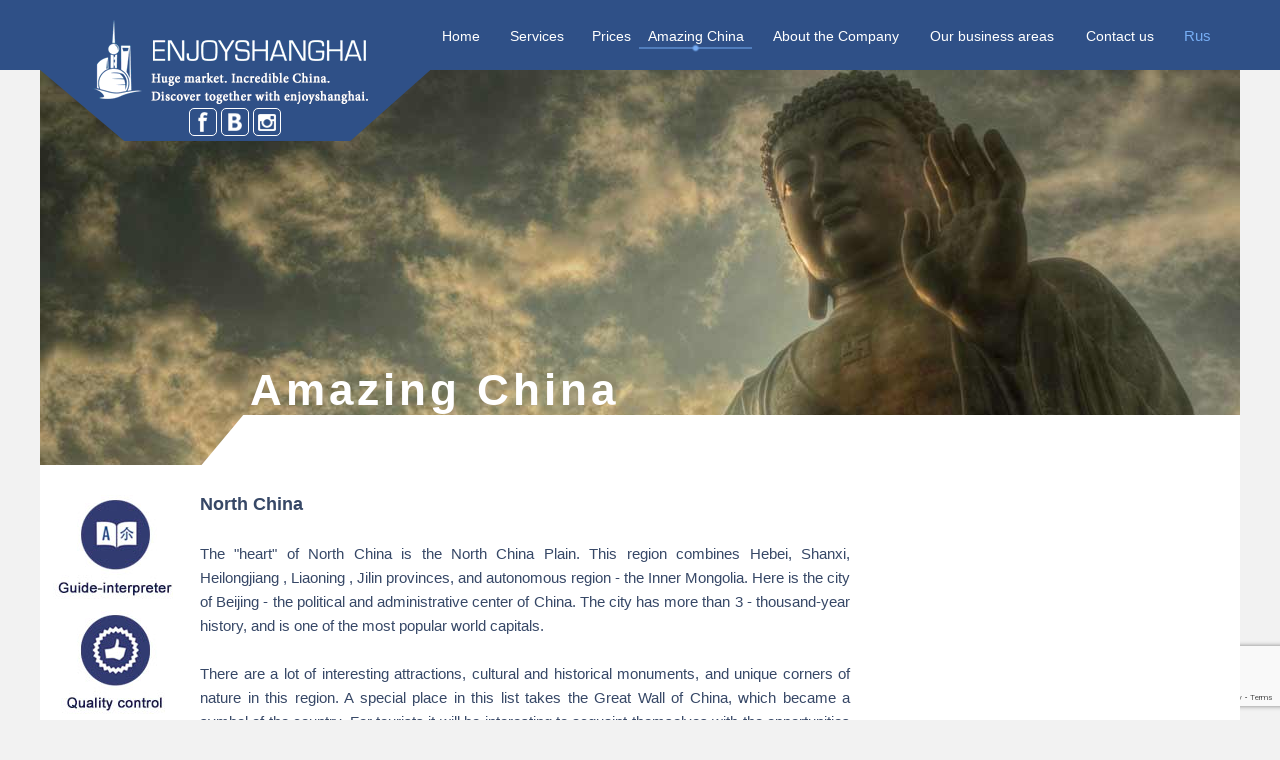

--- FILE ---
content_type: text/html; charset=UTF-8
request_url: http://enjoyshanghai.ru/index/amazing_china/0-17
body_size: 6396
content:
<!DOCTYPE html>
<html>

<!--HEAD_OPEN-->
<head>

	<script type="text/javascript">new Image().src = "//counter.yadro.ru/hit;ucoznet?r"+escape(document.referrer)+(screen&&";s"+screen.width+"*"+screen.height+"*"+(screen.colorDepth||screen.pixelDepth))+";u"+escape(document.URL)+";"+Date.now();</script>
	<script type="text/javascript">new Image().src = "//counter.yadro.ru/hit;ucoz_desktop_ad?r"+escape(document.referrer)+(screen&&";s"+screen.width+"*"+screen.height+"*"+(screen.colorDepth||screen.pixelDepth))+";u"+escape(document.URL)+";"+Date.now();</script>

<meta http-equiv="content-type" content="text/html; charset=UTF-8">
<meta http-equiv="X-UA-Compatible" content="IE=edge" />
<meta name="description" content="The «heart» of North China is the North China Plain. This region combines Hebei, Shanxi, Heilongjiang, Liaoning, Jilin provinces, and autonomous region - the Inner Mongolia.">
<meta name="keywords" content="The Great Wall of China, Guangzhou, Bejing, China, South China.">
<title>Enjoy shanghai - Amazing China</title>

<!--CSS_OPEN-->
<link type="text/css" rel="StyleSheet" href="/css.css" />
<!--CSS_CLOSE-->


	<link rel="stylesheet" href="/.s/src/base.min.css?v=221108" />
	<link rel="stylesheet" href="/.s/src/layer7.min.css?v=221108" />

	<script src="/.s/src/jquery-1.12.4.min.js"></script>
	
	<script src="/.s/src/uwnd.min.js?v=221108"></script>
	<script src="//s745.ucoz.net/cgi/uutils.fcg?a=uSD&ca=2&ug=999&isp=0&r=0.406821482691424"></script>
	<link rel="stylesheet" href="/.s/src/ulightbox/ulightbox.min.css" />
	<link rel="stylesheet" href="/.s/src/social.css" />
	<script src="/.s/src/ulightbox/ulightbox.min.js"></script>
	<script src="https://www.google.com/recaptcha/api.js?render=6LcQyU4sAAAAALpCs03Er6SF_CeV3fBw53TQf6y9"></script>
	<script>
/* --- UCOZ-JS-DATA --- */
window.uCoz = {"ssid":"605351572077033355744","uLightboxType":1,"country":"US","site":{"domain":"enjoyshanghai.ru","host":"enjoyshanghai.ucoz.ru","id":"0enjoyshanghai"},"module":"index","language":"ru","layerType":7,"sign":{"7287":"Перейти на страницу с фотографией.","7251":"Запрошенный контент не может быть загружен. Пожалуйста, попробуйте позже.","7254":"Изменить размер","3125":"Закрыть","5255":"Помощник","7253":"Начать слайд-шоу","7252":"Предыдущий","5458":"Следующий"}};
/* --- UCOZ-JS-CODE --- */
 function uSocialLogin(t) {
			var params = {"facebook":{"height":520,"width":950},"ok":{"height":390,"width":710},"google":{"height":600,"width":700},"yandex":{"height":515,"width":870},"vkontakte":{"width":790,"height":400}};
			var ref = escape(location.protocol + '//' + ('enjoyshanghai.ru' || location.hostname) + location.pathname + ((location.hash ? ( location.search ? location.search + '&' : '?' ) + 'rnd=' + Date.now() + location.hash : ( location.search || '' ))));
			window.open('/'+t+'?ref='+ref,'conwin','width='+params[t].width+',height='+params[t].height+',status=1,resizable=1,left='+parseInt((screen.availWidth/2)-(params[t].width/2))+',top='+parseInt((screen.availHeight/2)-(params[t].height/2)-20)+'screenX='+parseInt((screen.availWidth/2)-(params[t].width/2))+',screenY='+parseInt((screen.availHeight/2)-(params[t].height/2)-20));
			return false;
		}
		function TelegramAuth(user){
			user['a'] = 9; user['m'] = 'telegram';
			_uPostForm('', {type: 'POST', url: '/index/sub', data: user});
		}
function loginPopupForm(params = {}) { new _uWnd('LF', ' ', -250, -100, { closeonesc:1, resize:1 }, { url:'/index/40' + (params.urlParams ? '?'+params.urlParams : '') }) }
/* --- UCOZ-JS-END --- */
</script>

	<style>.UhideBlock{display:none; }</style>

</head>
<!--HEAD_CLOSE-->

<!--BODY_OPEN-->
<body>

<!--BLOCK_UP_OPEN-->
<!--U1CLEFTER1Z--><!-- Yandex.Metrika counter -->
<script type="text/javascript">
(function (d, w, c) {
 (w[c] = w[c] || []).push(function() {
 try {
 w.yaCounter26087286 = new Ya.Metrika({id:26087286,
 webvisor:true,
 clickmap:true,
 trackLinks:true,
 accurateTrackBounce:true});
 } catch(e) { }
 });

 var n = d.getElementsByTagName("script")[0],
 s = d.createElement("script"),
 f = function () { n.parentNode.insertBefore(s, n); };
 s.type = "text/javascript";
 s.async = true;
 s.src = (d.location.protocol == "https:" ? "https:" : "http:") + "//mc.yandex.ru/metrika/watch.js";

 if (w.opera == "[object Opera]") {
 d.addEventListener("DOMContentLoaded", f, false);
 } else { f(); }
})(document, window, "yandex_metrika_callbacks");
</script>
<noscript><div><img src="//mc.yandex.ru/watch/26087286" style="position:absolute; left:-9999px;" alt="" /></div></noscript>
<!-- /Yandex.Metrika counter -->

<div class='block_up_1'>
<div class='block_up_1_1'>

<!--LANGUAGE_OPEN-->
<div class='language'>
<a href='http://enjoyshanghai.ru/'>Rus</a>
</div>
<!--LANGUAGE_CLOSE-->

<div class='block_up_1_2'>

<!--MENU_OPEN-->
<ul id="menu_fix">
<a href="http://enjoyshanghai.ru/index/home/0-13"><li id='menu_fix_b' >Home</li></a>

<li></li>

<li id='menu_fix_b' ><a href="#">Services</a>
<ul id='uslugi_fix_eng'>
<a href="/index/services/0-15#uslugi_1"><li>Guide-interpreter</li></a>
<a href="/index/services/0-15#uslugi_2"><li>Quality control</li></a>
<a href="/index/services/0-15#uslugi_3"><li>Representative</li></a>
<a href="/index/services/0-15#uslugi_4"><li>Outsourcing</li></a>
<a href="/index/services/0-15#uslugi_5"><li>Exhibitions</li></a>
</ul>
</li>

<li></li>

<a href="/index/prices/0-16"><li id='menu_fix_b' >Prices</li></a>

<li id='menu_fix_b' class='link_menu_activ'><a href="#">Amazing China</a>
<ul id='kit_fix_eng'>
<a href="/index/amazing_china/0-17#s_kit"><li>North China</li></a>
<a href="/index/amazing_china/0-17#z_kit"><li>West China</li></a>
<a href="/index/amazing_china/0-17#c_kit"><li>Central China</li></a>
<a href="/index/amazing_china/0-17#u_kit"><li>South China</li></a>
<a href="/index/amazing_china/0-17#v_kit"><li>East China</li></a>
</ul>
</li>

<li></li>

<a href="/index/partners/0-18"><li id='menu_fix_b' >About the Company</li></a>

<li></li>

<a href="/index/other/0-19"><li id='menu_fix_b' >Our business areas</li></a>

<li></li>

<a href="/index/contact_us/0-20"><li id='menu_fix_b' >Contact us</li></a>

</ul>
<!--MENU_CLOSE-->

</div>
</div>
</div><!--/U1CLEFTER1Z-->
<!--BLOCK_UP_CLOSE-->

<!--BLOCK_PAGE_OPEN-->
<div class='block_up_2KNL'>
<div class='block_up_2_1_eng'>
<div class='soc_s_setting'>
<div class='soc_btn_fb'><a href='https://www.facebook.com/enjoyshanghai.ru' target='_blank'><img src='/dizain/ico_fb.png'></a></div>
<div class='soc_btn_vk'><a href='//vk.com/club78626989' target='_blank'><img src='/dizain/ico_vk.png'></a></div>
<div class='soc_btn_in'><a href='https://instagram.com/enjoyshanghai.ru' target='_blank'><img src='/dizain/ico_in.png'></a></div>
</div>
<a href='http://enjoyshanghai.ru/index/home/0-13'><img src='/dizain/logo_zagl.png'></a>
</div>
<div class='block_up_2_2'><h1>Amazing China</h1></div>
<div class='block_up_2_3'></div>
</div>
<!--BLOCK_PAGE_CLOSE-->

<!--BLOCK_CENTER_OPEN-->
<div class='block_center_1'>
<div class='block_center_1_1'>
<a href='/index/services/0-15#uslugi_1'><div class='i_click_1_eng'></div></a>
<a href='/index/services/0-15#uslugi_2'><div class='i_click_2_eng'></div></a>
<a href='/index/services/0-15#uslugi_4'><div class='i_click_3_eng'></div></a>
<a href='/index/services/0-15#uslugi_3'><div class='i_click_4_eng'></div></a>
<a href='/index/services/0-15#uslugi_5'><div class='i_click_5_eng'></div></a>
</div>
<div class='block_center_1_1_1'><a href='/index/about_quot_alkom_trade_limited_quot/0-21'><img src='/dizain/banner.jpg'></a></div>
<div class='block_center_1_2'>
<div class='setting_index_text'>
<div class="page-content-wrapper"><div id="nativeroll_video_cont" style="display:none;"></div><span id='s_kit' style='font-size:18px;'><strong>North China</strong></span><br><br>
The "heart" of North China is the North China Plain. This region combines Hebei, Shanxi, Heilongjiang , Liaoning , Jilin provinces, and autonomous region - the Inner Mongolia. Here is the city of Beijing - the political and administrative center of China. The city has more than 3 - thousand-year history, and is one of the most popular world capitals.
<br><br>There are a lot of interesting attractions, cultural and historical monuments, and unique corners of nature in this region. A special place in this list takes the Great Wall of China, which became a symbol of the country. For tourists it will be interesting to acquaint themselves with the opportunities of the region for beach relaxation and recreation, go skiing, trekking, rafting and surfing.
<br><br>Travel across northern China is possible at any time of year but the best time to visit this place is from May to October.

<br><br>

<div align='center'>
<a href="/img_china/sever/1.jpg" class="ulightbox" rel="1">
<img src="/img_china/sever/1.jpg" width="100" height="75" alt="" />
</a>
<a href="/img_china/sever/2.jpg" class="ulightbox" rel="1">
<img src="/img_china/sever/2.jpg" width="100" height="75" alt="" />
</a>
<a href="/img_china/sever/3.jpg" class="ulightbox" rel="1">
<img src="/img_china/sever/3.jpg" width="100" height="75" alt="" />
</a>
<a href="/img_china/sever/4.jpg" class="ulightbox" rel="1">
<img src="/img_china/sever/4.jpg" width="100" height="75" alt="" />
</a>
<a href="/img_china/sever/5.jpg" class="ulightbox" rel="1">
<img src="/img_china/sever/5.jpg" width="100" height="75" alt="" />
</a>
<a href="/img_china/sever/6.jpg" class="ulightbox" rel="1">
<img src="/img_china/sever/6.jpg" width="100" height="75" alt="" />
</a>
</div>

<br>

<span id='z_kit' style='font-size:18px;'><strong>Western China</strong></span><br><br>
Western Region of China is very vast. It includes the provinces of Gansu, Qinghai, Shaanxi, Guizhou, Sichuan, Yunnan, the sub-provincial city Chongqing, as well as the autonomous regions of Ningxia, Xinjiang and Tibet. 
<br><br>Because of its strategic position on the Silk Road, the region has always been important for the whole country. Western China is original, full of cultural and historical monuments region, as it includes a large number of ethnic groups and smaller nationalities. Each of them has its own unique traditions and special holidays. 
<br><br>South-western provinces of China are famous for wonderful mountain sceneries. Poets have praised in their songs this areas fertile lands and amazing beauty of nature two thousand years ago. Exactly here Taoism was born and formed- the doctrine of the great Tao, the universal Law and the Absolute. 
<br><br>The variety of relief and climate of Western China led to the formation of amazing landscapes, corresponding to different climatic zones – starting from the tropics and ending with permafrost. Here is the most luxuriant flora and richest fauna in the country.

<br><br>

<div align='center'>
<a href="/img_china/zapad/1.jpg" class="ulightbox" rel="2">
<img src="/img_china/zapad/1.jpg" width="100" height="75" alt="" />
</a>
<a href="/img_china/zapad/2.jpg" class="ulightbox" rel="2">
<img src="/img_china/zapad/2.jpg" width="100" height="75" alt="" />
</a>
<a href="/img_china/zapad/3.jpg" class="ulightbox" rel="2">
<img src="/img_china/zapad/3.jpg" width="100" height="75" alt="" />
</a>
<a href="/img_china/zapad/4.jpg" class="ulightbox" rel="2">
<img src="/img_china/zapad/4.jpg" width="100" height="75" alt="" />
</a>
<a href="/img_china/zapad/5.jpg" class="ulightbox" rel="2">
<img src="/img_china/zapad/5.jpg" width="100" height="75" alt="" />
</a>
<a href="/img_china/zapad/6.jpg" class="ulightbox" rel="2">
<img src="/img_china/zapad/6.jpg" width="100" height="75" alt="" />
</a>
</div>

<br>

<span id='c_kit' style='font-size:18px;'><strong>Central China</strong></span><br><br>
Central China includes the areas along the Yangtze and Huang He River. These are Henan, Hubei and Hunan provinces.
<br><br>At the moment as far as the strategy of Central China’s expansion is being realized, all the territorial and resource advantages of the region are shown as clear as never before, it is observed an unprecedented intensification of trade and economic contacts with other regions of China and the outside world .
<br><br>Central China is known for the rich cultural tradition. Probably the most famous attraction of the region is the legendary Shaolin Temple. Many tourists from China and abroad come from far away in this little village in Henan Province on Mount Songshan to visit the famed birthplace of one of the world's most famous martial arts.

<br><br>

<div align='center'>
<a href="/img_china/centr/1.jpg" class="ulightbox" rel="3">
<img src="/img_china/centr/1.jpg" width="100" height="75" alt="" />
</a>
<a href="/img_china/centr/2.jpg" class="ulightbox" rel="3">
<img src="/img_china/centr/2.jpg" width="100" height="75" alt="" />
</a>
<a href="/img_china/centr/3.jpg" class="ulightbox" rel="3">
<img src="/img_china/centr/3.jpg" width="100" height="75" alt="" />
</a>
<a href="/img_china/centr/4.jpg" class="ulightbox" rel="3">
<img src="/img_china/centr/4.jpg" width="100" height="75" alt="" />
</a>
<a href="/img_china/centr/5.jpg" class="ulightbox" rel="3">
<img src="/img_china/centr/5.jpg" width="100" height="75" alt="" />
</a>
<a href="/img_china/centr/6.jpg" class="ulightbox" rel="3">
<img src="/img_china/centr/6.jpg" width="100" height="75" alt="" />
</a>
</div>

<br>

<span id='u_kit' style='font-size:18px;'><strong>South China</strong></span><br><br>
South China unites Guangdong, Fujian, Hainan provinces, Guangxi-Zhuang Autonomous Region and also special administrative regions of Hong Kong and Macau. The island of Taiwan, whose residents consider themselves citizens of the Republic of China, is also a part of southern region of China.
<br><br>Southerners are much more adventurous than northerners. From time immemorial, they not only traded with all the surrounding countries, but also actively developed new living spaces.
<br><br>Guangzhou is the administrative center of the province of Guangdong. Guangzhou is the Chinese name of the city, as the Europeans called it Canton. It is the largest economic and cultural center of South China , as well as one of the oldest cities in the world. Guangzhou was founded in the third century BC. Long since it served as a seaport that attracted lots of foreigners.
<br><br>The brightest place in the South China is the island of Hainan. It is a paradise for tourists, where everyone will find something to enjoy themselves. You can just lie on the white sandy beaches, or go diving, surfing , rafting, underwater hunting , visit primary forests , volcanoes , hot springs and folk villages. 
<br><br>The best time to visit historical sites in China is considered spring and autumn. At this time, daytime temperature is +25 ... +28&deg;C, night temperature is + 17 ... +20&deg;C.

<br><br>

<div align='center'>
<a href="/img_china/ug/1.jpg" class="ulightbox" rel="4">
<img src="/img_china/ug/1.jpg" width="100" height="75" alt="" />
</a>
<a href="/img_china/ug/2.jpg" class="ulightbox" rel="4">
<img src="/img_china/ug/2.jpg" width="100" height="75" alt="" />
</a>
<a href="/img_china/ug/3.jpg" class="ulightbox" rel="4">
<img src="/img_china/ug/3.jpg" width="100" height="75" alt="" />
</a>
<a href="/img_china/ug/4.jpg" class="ulightbox" rel="4">
<img src="/img_china/ug/4.jpg" width="100" height="75" alt="" />
</a>
<a href="/img_china/ug/5.jpg" class="ulightbox" rel="4">
<img src="/img_china/ug/5.jpg" width="100" height="75" alt="" />
</a>
<a href="/img_china/ug/6.jpg" class="ulightbox" rel="4">
<img src="/img_china/ug/6.jpg" width="100" height="75" alt="" />
</a>
</div>

<br>

<span id='v_kit' style='font-size:18px;'><strong>East China</strong></span><br><br>
East China includes the following provinces: Anhui, Fujian, Jiangsu, Jiangxi, Shandong and Zhejiang, as well as Shanghai Municipality. The region is bordered by the East China and Yellow seas. Its geographical location is rather favourable, coupled with other parts of the country with a dense network of railroads and highways.
<br><br>Shanghai Economic Region, the part of East China, covers an area of Shanghai, Jiangsu, Fujian, Anhui and Jiangxi provinces.
<br><br>Shanghai is China's largest city and the first most populous city in the world. It locates in the Yangtze River Delta in eastern China, Shanghai is an important financial and cultural center of the country, as well as the world's largest sea port. There are a lot of buildings of the colonial era, luxury hotels, constructed in collaboration with foreigners, and luxurious European restaurants in Shanghai.

<br><br>

<div align='center'>
<a href="/img_china/vostok/1.jpg" class="ulightbox" rel="5">
<img src="/img_china/vostok/1.jpg" width="100" height="75" alt="" />
</a>
<a href="/img_china/vostok/2.jpg" class="ulightbox" rel="5">
<img src="/img_china/vostok/2.jpg" width="100" height="75" alt="" />
</a>
<a href="/img_china/vostok/3.jpg" class="ulightbox" rel="5">
<img src="/img_china/vostok/3.jpg" width="100" height="75" alt="" />
</a>
<a href="/img_china/vostok/4.jpg" class="ulightbox" rel="5">
<img src="/img_china/vostok/4.jpg" width="100" height="75" alt="" />
</a>
<a href="/img_china/vostok/5.jpg" class="ulightbox" rel="5">
<img src="/img_china/vostok/5.jpg" width="100" height="75" alt="" />
</a>
<a href="/img_china/vostok/6.jpg" class="ulightbox" rel="5">
<img src="/img_china/vostok/6.jpg" width="100" height="75" alt="" />
</a>
</div>

<br>
		<script>
			var container = document.getElementById('nativeroll_video_cont');

			if (container) {
				var parent = container.parentElement;

				if (parent) {
					const wrapper = document.createElement('div');
					wrapper.classList.add('js-teasers-wrapper');

					parent.insertBefore(wrapper, container.nextSibling);
				}
			}
		</script>
	</div>
</div>
</div>
<div class='block_center_1_3'>

<!--NEWS_OPEN-->
<div class='news_index_pages'>
</div>
<!--NEWS_CLOSE-->

</div>
</div>
<!--BLOCK_CENTER_CLOSE-->

<!--BLOCK_FOOTER_OPEN-->
<!--U1DRIGHTER1Z--><div class='block_bottom_1'>
<div class='block_bottom_1_1_eng'>
<div class='block_bottom_phone1'>+8613564909107 Dmitry</div>
<div class='block_bottom_phone2'>+8615221100510 Alex</div>
<div class='block_bottom_mail'>team@enjoyshanghai.ru</div>
<div class='block_bottom_skype'>team.enjoyshanghai</div>
</div>
<div class='block_bottom_1_2'>All rights reserved © 2014 - 2026<br><br><span style='color:white;'><!-- "' --><span class="pbXARJUh"><a href="https://www.ucoz.ru/"><img style="width:80px; height:15px;" src="/.s/img/cp/svg/21.svg" alt="" /></a></span></span><br><br></div>
<div class='block_bottom_1_3'>
<div class='set_razrab_1'>Designed by</div>
<div class='set_razrab_2'></div>
<div class='set_razrab_3'><a href='http://colored-side.com/' target='blank_' title='Перейти на сайт разработчика'><img src='/dizain/ico_apple_a_zagl.png'></a></div>
</div>
</div><!--/U1DRIGHTER1Z-->
<!--BLOCK_FOOTER_OPEN-->

</body>
<!--BODY_CLOSE-->

</html>
<!-- 0.08320 (s745) -->

--- FILE ---
content_type: text/html; charset=utf-8
request_url: https://www.google.com/recaptcha/api2/anchor?ar=1&k=6LcQyU4sAAAAALpCs03Er6SF_CeV3fBw53TQf6y9&co=aHR0cDovL2Vuam95c2hhbmdoYWkucnU6ODA.&hl=en&v=PoyoqOPhxBO7pBk68S4YbpHZ&size=invisible&anchor-ms=20000&execute-ms=30000&cb=gcd6hhep7gdf
body_size: 48518
content:
<!DOCTYPE HTML><html dir="ltr" lang="en"><head><meta http-equiv="Content-Type" content="text/html; charset=UTF-8">
<meta http-equiv="X-UA-Compatible" content="IE=edge">
<title>reCAPTCHA</title>
<style type="text/css">
/* cyrillic-ext */
@font-face {
  font-family: 'Roboto';
  font-style: normal;
  font-weight: 400;
  font-stretch: 100%;
  src: url(//fonts.gstatic.com/s/roboto/v48/KFO7CnqEu92Fr1ME7kSn66aGLdTylUAMa3GUBHMdazTgWw.woff2) format('woff2');
  unicode-range: U+0460-052F, U+1C80-1C8A, U+20B4, U+2DE0-2DFF, U+A640-A69F, U+FE2E-FE2F;
}
/* cyrillic */
@font-face {
  font-family: 'Roboto';
  font-style: normal;
  font-weight: 400;
  font-stretch: 100%;
  src: url(//fonts.gstatic.com/s/roboto/v48/KFO7CnqEu92Fr1ME7kSn66aGLdTylUAMa3iUBHMdazTgWw.woff2) format('woff2');
  unicode-range: U+0301, U+0400-045F, U+0490-0491, U+04B0-04B1, U+2116;
}
/* greek-ext */
@font-face {
  font-family: 'Roboto';
  font-style: normal;
  font-weight: 400;
  font-stretch: 100%;
  src: url(//fonts.gstatic.com/s/roboto/v48/KFO7CnqEu92Fr1ME7kSn66aGLdTylUAMa3CUBHMdazTgWw.woff2) format('woff2');
  unicode-range: U+1F00-1FFF;
}
/* greek */
@font-face {
  font-family: 'Roboto';
  font-style: normal;
  font-weight: 400;
  font-stretch: 100%;
  src: url(//fonts.gstatic.com/s/roboto/v48/KFO7CnqEu92Fr1ME7kSn66aGLdTylUAMa3-UBHMdazTgWw.woff2) format('woff2');
  unicode-range: U+0370-0377, U+037A-037F, U+0384-038A, U+038C, U+038E-03A1, U+03A3-03FF;
}
/* math */
@font-face {
  font-family: 'Roboto';
  font-style: normal;
  font-weight: 400;
  font-stretch: 100%;
  src: url(//fonts.gstatic.com/s/roboto/v48/KFO7CnqEu92Fr1ME7kSn66aGLdTylUAMawCUBHMdazTgWw.woff2) format('woff2');
  unicode-range: U+0302-0303, U+0305, U+0307-0308, U+0310, U+0312, U+0315, U+031A, U+0326-0327, U+032C, U+032F-0330, U+0332-0333, U+0338, U+033A, U+0346, U+034D, U+0391-03A1, U+03A3-03A9, U+03B1-03C9, U+03D1, U+03D5-03D6, U+03F0-03F1, U+03F4-03F5, U+2016-2017, U+2034-2038, U+203C, U+2040, U+2043, U+2047, U+2050, U+2057, U+205F, U+2070-2071, U+2074-208E, U+2090-209C, U+20D0-20DC, U+20E1, U+20E5-20EF, U+2100-2112, U+2114-2115, U+2117-2121, U+2123-214F, U+2190, U+2192, U+2194-21AE, U+21B0-21E5, U+21F1-21F2, U+21F4-2211, U+2213-2214, U+2216-22FF, U+2308-230B, U+2310, U+2319, U+231C-2321, U+2336-237A, U+237C, U+2395, U+239B-23B7, U+23D0, U+23DC-23E1, U+2474-2475, U+25AF, U+25B3, U+25B7, U+25BD, U+25C1, U+25CA, U+25CC, U+25FB, U+266D-266F, U+27C0-27FF, U+2900-2AFF, U+2B0E-2B11, U+2B30-2B4C, U+2BFE, U+3030, U+FF5B, U+FF5D, U+1D400-1D7FF, U+1EE00-1EEFF;
}
/* symbols */
@font-face {
  font-family: 'Roboto';
  font-style: normal;
  font-weight: 400;
  font-stretch: 100%;
  src: url(//fonts.gstatic.com/s/roboto/v48/KFO7CnqEu92Fr1ME7kSn66aGLdTylUAMaxKUBHMdazTgWw.woff2) format('woff2');
  unicode-range: U+0001-000C, U+000E-001F, U+007F-009F, U+20DD-20E0, U+20E2-20E4, U+2150-218F, U+2190, U+2192, U+2194-2199, U+21AF, U+21E6-21F0, U+21F3, U+2218-2219, U+2299, U+22C4-22C6, U+2300-243F, U+2440-244A, U+2460-24FF, U+25A0-27BF, U+2800-28FF, U+2921-2922, U+2981, U+29BF, U+29EB, U+2B00-2BFF, U+4DC0-4DFF, U+FFF9-FFFB, U+10140-1018E, U+10190-1019C, U+101A0, U+101D0-101FD, U+102E0-102FB, U+10E60-10E7E, U+1D2C0-1D2D3, U+1D2E0-1D37F, U+1F000-1F0FF, U+1F100-1F1AD, U+1F1E6-1F1FF, U+1F30D-1F30F, U+1F315, U+1F31C, U+1F31E, U+1F320-1F32C, U+1F336, U+1F378, U+1F37D, U+1F382, U+1F393-1F39F, U+1F3A7-1F3A8, U+1F3AC-1F3AF, U+1F3C2, U+1F3C4-1F3C6, U+1F3CA-1F3CE, U+1F3D4-1F3E0, U+1F3ED, U+1F3F1-1F3F3, U+1F3F5-1F3F7, U+1F408, U+1F415, U+1F41F, U+1F426, U+1F43F, U+1F441-1F442, U+1F444, U+1F446-1F449, U+1F44C-1F44E, U+1F453, U+1F46A, U+1F47D, U+1F4A3, U+1F4B0, U+1F4B3, U+1F4B9, U+1F4BB, U+1F4BF, U+1F4C8-1F4CB, U+1F4D6, U+1F4DA, U+1F4DF, U+1F4E3-1F4E6, U+1F4EA-1F4ED, U+1F4F7, U+1F4F9-1F4FB, U+1F4FD-1F4FE, U+1F503, U+1F507-1F50B, U+1F50D, U+1F512-1F513, U+1F53E-1F54A, U+1F54F-1F5FA, U+1F610, U+1F650-1F67F, U+1F687, U+1F68D, U+1F691, U+1F694, U+1F698, U+1F6AD, U+1F6B2, U+1F6B9-1F6BA, U+1F6BC, U+1F6C6-1F6CF, U+1F6D3-1F6D7, U+1F6E0-1F6EA, U+1F6F0-1F6F3, U+1F6F7-1F6FC, U+1F700-1F7FF, U+1F800-1F80B, U+1F810-1F847, U+1F850-1F859, U+1F860-1F887, U+1F890-1F8AD, U+1F8B0-1F8BB, U+1F8C0-1F8C1, U+1F900-1F90B, U+1F93B, U+1F946, U+1F984, U+1F996, U+1F9E9, U+1FA00-1FA6F, U+1FA70-1FA7C, U+1FA80-1FA89, U+1FA8F-1FAC6, U+1FACE-1FADC, U+1FADF-1FAE9, U+1FAF0-1FAF8, U+1FB00-1FBFF;
}
/* vietnamese */
@font-face {
  font-family: 'Roboto';
  font-style: normal;
  font-weight: 400;
  font-stretch: 100%;
  src: url(//fonts.gstatic.com/s/roboto/v48/KFO7CnqEu92Fr1ME7kSn66aGLdTylUAMa3OUBHMdazTgWw.woff2) format('woff2');
  unicode-range: U+0102-0103, U+0110-0111, U+0128-0129, U+0168-0169, U+01A0-01A1, U+01AF-01B0, U+0300-0301, U+0303-0304, U+0308-0309, U+0323, U+0329, U+1EA0-1EF9, U+20AB;
}
/* latin-ext */
@font-face {
  font-family: 'Roboto';
  font-style: normal;
  font-weight: 400;
  font-stretch: 100%;
  src: url(//fonts.gstatic.com/s/roboto/v48/KFO7CnqEu92Fr1ME7kSn66aGLdTylUAMa3KUBHMdazTgWw.woff2) format('woff2');
  unicode-range: U+0100-02BA, U+02BD-02C5, U+02C7-02CC, U+02CE-02D7, U+02DD-02FF, U+0304, U+0308, U+0329, U+1D00-1DBF, U+1E00-1E9F, U+1EF2-1EFF, U+2020, U+20A0-20AB, U+20AD-20C0, U+2113, U+2C60-2C7F, U+A720-A7FF;
}
/* latin */
@font-face {
  font-family: 'Roboto';
  font-style: normal;
  font-weight: 400;
  font-stretch: 100%;
  src: url(//fonts.gstatic.com/s/roboto/v48/KFO7CnqEu92Fr1ME7kSn66aGLdTylUAMa3yUBHMdazQ.woff2) format('woff2');
  unicode-range: U+0000-00FF, U+0131, U+0152-0153, U+02BB-02BC, U+02C6, U+02DA, U+02DC, U+0304, U+0308, U+0329, U+2000-206F, U+20AC, U+2122, U+2191, U+2193, U+2212, U+2215, U+FEFF, U+FFFD;
}
/* cyrillic-ext */
@font-face {
  font-family: 'Roboto';
  font-style: normal;
  font-weight: 500;
  font-stretch: 100%;
  src: url(//fonts.gstatic.com/s/roboto/v48/KFO7CnqEu92Fr1ME7kSn66aGLdTylUAMa3GUBHMdazTgWw.woff2) format('woff2');
  unicode-range: U+0460-052F, U+1C80-1C8A, U+20B4, U+2DE0-2DFF, U+A640-A69F, U+FE2E-FE2F;
}
/* cyrillic */
@font-face {
  font-family: 'Roboto';
  font-style: normal;
  font-weight: 500;
  font-stretch: 100%;
  src: url(//fonts.gstatic.com/s/roboto/v48/KFO7CnqEu92Fr1ME7kSn66aGLdTylUAMa3iUBHMdazTgWw.woff2) format('woff2');
  unicode-range: U+0301, U+0400-045F, U+0490-0491, U+04B0-04B1, U+2116;
}
/* greek-ext */
@font-face {
  font-family: 'Roboto';
  font-style: normal;
  font-weight: 500;
  font-stretch: 100%;
  src: url(//fonts.gstatic.com/s/roboto/v48/KFO7CnqEu92Fr1ME7kSn66aGLdTylUAMa3CUBHMdazTgWw.woff2) format('woff2');
  unicode-range: U+1F00-1FFF;
}
/* greek */
@font-face {
  font-family: 'Roboto';
  font-style: normal;
  font-weight: 500;
  font-stretch: 100%;
  src: url(//fonts.gstatic.com/s/roboto/v48/KFO7CnqEu92Fr1ME7kSn66aGLdTylUAMa3-UBHMdazTgWw.woff2) format('woff2');
  unicode-range: U+0370-0377, U+037A-037F, U+0384-038A, U+038C, U+038E-03A1, U+03A3-03FF;
}
/* math */
@font-face {
  font-family: 'Roboto';
  font-style: normal;
  font-weight: 500;
  font-stretch: 100%;
  src: url(//fonts.gstatic.com/s/roboto/v48/KFO7CnqEu92Fr1ME7kSn66aGLdTylUAMawCUBHMdazTgWw.woff2) format('woff2');
  unicode-range: U+0302-0303, U+0305, U+0307-0308, U+0310, U+0312, U+0315, U+031A, U+0326-0327, U+032C, U+032F-0330, U+0332-0333, U+0338, U+033A, U+0346, U+034D, U+0391-03A1, U+03A3-03A9, U+03B1-03C9, U+03D1, U+03D5-03D6, U+03F0-03F1, U+03F4-03F5, U+2016-2017, U+2034-2038, U+203C, U+2040, U+2043, U+2047, U+2050, U+2057, U+205F, U+2070-2071, U+2074-208E, U+2090-209C, U+20D0-20DC, U+20E1, U+20E5-20EF, U+2100-2112, U+2114-2115, U+2117-2121, U+2123-214F, U+2190, U+2192, U+2194-21AE, U+21B0-21E5, U+21F1-21F2, U+21F4-2211, U+2213-2214, U+2216-22FF, U+2308-230B, U+2310, U+2319, U+231C-2321, U+2336-237A, U+237C, U+2395, U+239B-23B7, U+23D0, U+23DC-23E1, U+2474-2475, U+25AF, U+25B3, U+25B7, U+25BD, U+25C1, U+25CA, U+25CC, U+25FB, U+266D-266F, U+27C0-27FF, U+2900-2AFF, U+2B0E-2B11, U+2B30-2B4C, U+2BFE, U+3030, U+FF5B, U+FF5D, U+1D400-1D7FF, U+1EE00-1EEFF;
}
/* symbols */
@font-face {
  font-family: 'Roboto';
  font-style: normal;
  font-weight: 500;
  font-stretch: 100%;
  src: url(//fonts.gstatic.com/s/roboto/v48/KFO7CnqEu92Fr1ME7kSn66aGLdTylUAMaxKUBHMdazTgWw.woff2) format('woff2');
  unicode-range: U+0001-000C, U+000E-001F, U+007F-009F, U+20DD-20E0, U+20E2-20E4, U+2150-218F, U+2190, U+2192, U+2194-2199, U+21AF, U+21E6-21F0, U+21F3, U+2218-2219, U+2299, U+22C4-22C6, U+2300-243F, U+2440-244A, U+2460-24FF, U+25A0-27BF, U+2800-28FF, U+2921-2922, U+2981, U+29BF, U+29EB, U+2B00-2BFF, U+4DC0-4DFF, U+FFF9-FFFB, U+10140-1018E, U+10190-1019C, U+101A0, U+101D0-101FD, U+102E0-102FB, U+10E60-10E7E, U+1D2C0-1D2D3, U+1D2E0-1D37F, U+1F000-1F0FF, U+1F100-1F1AD, U+1F1E6-1F1FF, U+1F30D-1F30F, U+1F315, U+1F31C, U+1F31E, U+1F320-1F32C, U+1F336, U+1F378, U+1F37D, U+1F382, U+1F393-1F39F, U+1F3A7-1F3A8, U+1F3AC-1F3AF, U+1F3C2, U+1F3C4-1F3C6, U+1F3CA-1F3CE, U+1F3D4-1F3E0, U+1F3ED, U+1F3F1-1F3F3, U+1F3F5-1F3F7, U+1F408, U+1F415, U+1F41F, U+1F426, U+1F43F, U+1F441-1F442, U+1F444, U+1F446-1F449, U+1F44C-1F44E, U+1F453, U+1F46A, U+1F47D, U+1F4A3, U+1F4B0, U+1F4B3, U+1F4B9, U+1F4BB, U+1F4BF, U+1F4C8-1F4CB, U+1F4D6, U+1F4DA, U+1F4DF, U+1F4E3-1F4E6, U+1F4EA-1F4ED, U+1F4F7, U+1F4F9-1F4FB, U+1F4FD-1F4FE, U+1F503, U+1F507-1F50B, U+1F50D, U+1F512-1F513, U+1F53E-1F54A, U+1F54F-1F5FA, U+1F610, U+1F650-1F67F, U+1F687, U+1F68D, U+1F691, U+1F694, U+1F698, U+1F6AD, U+1F6B2, U+1F6B9-1F6BA, U+1F6BC, U+1F6C6-1F6CF, U+1F6D3-1F6D7, U+1F6E0-1F6EA, U+1F6F0-1F6F3, U+1F6F7-1F6FC, U+1F700-1F7FF, U+1F800-1F80B, U+1F810-1F847, U+1F850-1F859, U+1F860-1F887, U+1F890-1F8AD, U+1F8B0-1F8BB, U+1F8C0-1F8C1, U+1F900-1F90B, U+1F93B, U+1F946, U+1F984, U+1F996, U+1F9E9, U+1FA00-1FA6F, U+1FA70-1FA7C, U+1FA80-1FA89, U+1FA8F-1FAC6, U+1FACE-1FADC, U+1FADF-1FAE9, U+1FAF0-1FAF8, U+1FB00-1FBFF;
}
/* vietnamese */
@font-face {
  font-family: 'Roboto';
  font-style: normal;
  font-weight: 500;
  font-stretch: 100%;
  src: url(//fonts.gstatic.com/s/roboto/v48/KFO7CnqEu92Fr1ME7kSn66aGLdTylUAMa3OUBHMdazTgWw.woff2) format('woff2');
  unicode-range: U+0102-0103, U+0110-0111, U+0128-0129, U+0168-0169, U+01A0-01A1, U+01AF-01B0, U+0300-0301, U+0303-0304, U+0308-0309, U+0323, U+0329, U+1EA0-1EF9, U+20AB;
}
/* latin-ext */
@font-face {
  font-family: 'Roboto';
  font-style: normal;
  font-weight: 500;
  font-stretch: 100%;
  src: url(//fonts.gstatic.com/s/roboto/v48/KFO7CnqEu92Fr1ME7kSn66aGLdTylUAMa3KUBHMdazTgWw.woff2) format('woff2');
  unicode-range: U+0100-02BA, U+02BD-02C5, U+02C7-02CC, U+02CE-02D7, U+02DD-02FF, U+0304, U+0308, U+0329, U+1D00-1DBF, U+1E00-1E9F, U+1EF2-1EFF, U+2020, U+20A0-20AB, U+20AD-20C0, U+2113, U+2C60-2C7F, U+A720-A7FF;
}
/* latin */
@font-face {
  font-family: 'Roboto';
  font-style: normal;
  font-weight: 500;
  font-stretch: 100%;
  src: url(//fonts.gstatic.com/s/roboto/v48/KFO7CnqEu92Fr1ME7kSn66aGLdTylUAMa3yUBHMdazQ.woff2) format('woff2');
  unicode-range: U+0000-00FF, U+0131, U+0152-0153, U+02BB-02BC, U+02C6, U+02DA, U+02DC, U+0304, U+0308, U+0329, U+2000-206F, U+20AC, U+2122, U+2191, U+2193, U+2212, U+2215, U+FEFF, U+FFFD;
}
/* cyrillic-ext */
@font-face {
  font-family: 'Roboto';
  font-style: normal;
  font-weight: 900;
  font-stretch: 100%;
  src: url(//fonts.gstatic.com/s/roboto/v48/KFO7CnqEu92Fr1ME7kSn66aGLdTylUAMa3GUBHMdazTgWw.woff2) format('woff2');
  unicode-range: U+0460-052F, U+1C80-1C8A, U+20B4, U+2DE0-2DFF, U+A640-A69F, U+FE2E-FE2F;
}
/* cyrillic */
@font-face {
  font-family: 'Roboto';
  font-style: normal;
  font-weight: 900;
  font-stretch: 100%;
  src: url(//fonts.gstatic.com/s/roboto/v48/KFO7CnqEu92Fr1ME7kSn66aGLdTylUAMa3iUBHMdazTgWw.woff2) format('woff2');
  unicode-range: U+0301, U+0400-045F, U+0490-0491, U+04B0-04B1, U+2116;
}
/* greek-ext */
@font-face {
  font-family: 'Roboto';
  font-style: normal;
  font-weight: 900;
  font-stretch: 100%;
  src: url(//fonts.gstatic.com/s/roboto/v48/KFO7CnqEu92Fr1ME7kSn66aGLdTylUAMa3CUBHMdazTgWw.woff2) format('woff2');
  unicode-range: U+1F00-1FFF;
}
/* greek */
@font-face {
  font-family: 'Roboto';
  font-style: normal;
  font-weight: 900;
  font-stretch: 100%;
  src: url(//fonts.gstatic.com/s/roboto/v48/KFO7CnqEu92Fr1ME7kSn66aGLdTylUAMa3-UBHMdazTgWw.woff2) format('woff2');
  unicode-range: U+0370-0377, U+037A-037F, U+0384-038A, U+038C, U+038E-03A1, U+03A3-03FF;
}
/* math */
@font-face {
  font-family: 'Roboto';
  font-style: normal;
  font-weight: 900;
  font-stretch: 100%;
  src: url(//fonts.gstatic.com/s/roboto/v48/KFO7CnqEu92Fr1ME7kSn66aGLdTylUAMawCUBHMdazTgWw.woff2) format('woff2');
  unicode-range: U+0302-0303, U+0305, U+0307-0308, U+0310, U+0312, U+0315, U+031A, U+0326-0327, U+032C, U+032F-0330, U+0332-0333, U+0338, U+033A, U+0346, U+034D, U+0391-03A1, U+03A3-03A9, U+03B1-03C9, U+03D1, U+03D5-03D6, U+03F0-03F1, U+03F4-03F5, U+2016-2017, U+2034-2038, U+203C, U+2040, U+2043, U+2047, U+2050, U+2057, U+205F, U+2070-2071, U+2074-208E, U+2090-209C, U+20D0-20DC, U+20E1, U+20E5-20EF, U+2100-2112, U+2114-2115, U+2117-2121, U+2123-214F, U+2190, U+2192, U+2194-21AE, U+21B0-21E5, U+21F1-21F2, U+21F4-2211, U+2213-2214, U+2216-22FF, U+2308-230B, U+2310, U+2319, U+231C-2321, U+2336-237A, U+237C, U+2395, U+239B-23B7, U+23D0, U+23DC-23E1, U+2474-2475, U+25AF, U+25B3, U+25B7, U+25BD, U+25C1, U+25CA, U+25CC, U+25FB, U+266D-266F, U+27C0-27FF, U+2900-2AFF, U+2B0E-2B11, U+2B30-2B4C, U+2BFE, U+3030, U+FF5B, U+FF5D, U+1D400-1D7FF, U+1EE00-1EEFF;
}
/* symbols */
@font-face {
  font-family: 'Roboto';
  font-style: normal;
  font-weight: 900;
  font-stretch: 100%;
  src: url(//fonts.gstatic.com/s/roboto/v48/KFO7CnqEu92Fr1ME7kSn66aGLdTylUAMaxKUBHMdazTgWw.woff2) format('woff2');
  unicode-range: U+0001-000C, U+000E-001F, U+007F-009F, U+20DD-20E0, U+20E2-20E4, U+2150-218F, U+2190, U+2192, U+2194-2199, U+21AF, U+21E6-21F0, U+21F3, U+2218-2219, U+2299, U+22C4-22C6, U+2300-243F, U+2440-244A, U+2460-24FF, U+25A0-27BF, U+2800-28FF, U+2921-2922, U+2981, U+29BF, U+29EB, U+2B00-2BFF, U+4DC0-4DFF, U+FFF9-FFFB, U+10140-1018E, U+10190-1019C, U+101A0, U+101D0-101FD, U+102E0-102FB, U+10E60-10E7E, U+1D2C0-1D2D3, U+1D2E0-1D37F, U+1F000-1F0FF, U+1F100-1F1AD, U+1F1E6-1F1FF, U+1F30D-1F30F, U+1F315, U+1F31C, U+1F31E, U+1F320-1F32C, U+1F336, U+1F378, U+1F37D, U+1F382, U+1F393-1F39F, U+1F3A7-1F3A8, U+1F3AC-1F3AF, U+1F3C2, U+1F3C4-1F3C6, U+1F3CA-1F3CE, U+1F3D4-1F3E0, U+1F3ED, U+1F3F1-1F3F3, U+1F3F5-1F3F7, U+1F408, U+1F415, U+1F41F, U+1F426, U+1F43F, U+1F441-1F442, U+1F444, U+1F446-1F449, U+1F44C-1F44E, U+1F453, U+1F46A, U+1F47D, U+1F4A3, U+1F4B0, U+1F4B3, U+1F4B9, U+1F4BB, U+1F4BF, U+1F4C8-1F4CB, U+1F4D6, U+1F4DA, U+1F4DF, U+1F4E3-1F4E6, U+1F4EA-1F4ED, U+1F4F7, U+1F4F9-1F4FB, U+1F4FD-1F4FE, U+1F503, U+1F507-1F50B, U+1F50D, U+1F512-1F513, U+1F53E-1F54A, U+1F54F-1F5FA, U+1F610, U+1F650-1F67F, U+1F687, U+1F68D, U+1F691, U+1F694, U+1F698, U+1F6AD, U+1F6B2, U+1F6B9-1F6BA, U+1F6BC, U+1F6C6-1F6CF, U+1F6D3-1F6D7, U+1F6E0-1F6EA, U+1F6F0-1F6F3, U+1F6F7-1F6FC, U+1F700-1F7FF, U+1F800-1F80B, U+1F810-1F847, U+1F850-1F859, U+1F860-1F887, U+1F890-1F8AD, U+1F8B0-1F8BB, U+1F8C0-1F8C1, U+1F900-1F90B, U+1F93B, U+1F946, U+1F984, U+1F996, U+1F9E9, U+1FA00-1FA6F, U+1FA70-1FA7C, U+1FA80-1FA89, U+1FA8F-1FAC6, U+1FACE-1FADC, U+1FADF-1FAE9, U+1FAF0-1FAF8, U+1FB00-1FBFF;
}
/* vietnamese */
@font-face {
  font-family: 'Roboto';
  font-style: normal;
  font-weight: 900;
  font-stretch: 100%;
  src: url(//fonts.gstatic.com/s/roboto/v48/KFO7CnqEu92Fr1ME7kSn66aGLdTylUAMa3OUBHMdazTgWw.woff2) format('woff2');
  unicode-range: U+0102-0103, U+0110-0111, U+0128-0129, U+0168-0169, U+01A0-01A1, U+01AF-01B0, U+0300-0301, U+0303-0304, U+0308-0309, U+0323, U+0329, U+1EA0-1EF9, U+20AB;
}
/* latin-ext */
@font-face {
  font-family: 'Roboto';
  font-style: normal;
  font-weight: 900;
  font-stretch: 100%;
  src: url(//fonts.gstatic.com/s/roboto/v48/KFO7CnqEu92Fr1ME7kSn66aGLdTylUAMa3KUBHMdazTgWw.woff2) format('woff2');
  unicode-range: U+0100-02BA, U+02BD-02C5, U+02C7-02CC, U+02CE-02D7, U+02DD-02FF, U+0304, U+0308, U+0329, U+1D00-1DBF, U+1E00-1E9F, U+1EF2-1EFF, U+2020, U+20A0-20AB, U+20AD-20C0, U+2113, U+2C60-2C7F, U+A720-A7FF;
}
/* latin */
@font-face {
  font-family: 'Roboto';
  font-style: normal;
  font-weight: 900;
  font-stretch: 100%;
  src: url(//fonts.gstatic.com/s/roboto/v48/KFO7CnqEu92Fr1ME7kSn66aGLdTylUAMa3yUBHMdazQ.woff2) format('woff2');
  unicode-range: U+0000-00FF, U+0131, U+0152-0153, U+02BB-02BC, U+02C6, U+02DA, U+02DC, U+0304, U+0308, U+0329, U+2000-206F, U+20AC, U+2122, U+2191, U+2193, U+2212, U+2215, U+FEFF, U+FFFD;
}

</style>
<link rel="stylesheet" type="text/css" href="https://www.gstatic.com/recaptcha/releases/PoyoqOPhxBO7pBk68S4YbpHZ/styles__ltr.css">
<script nonce="sK4cPxFUB06e0XNyLnZHFQ" type="text/javascript">window['__recaptcha_api'] = 'https://www.google.com/recaptcha/api2/';</script>
<script type="text/javascript" src="https://www.gstatic.com/recaptcha/releases/PoyoqOPhxBO7pBk68S4YbpHZ/recaptcha__en.js" nonce="sK4cPxFUB06e0XNyLnZHFQ">
      
    </script></head>
<body><div id="rc-anchor-alert" class="rc-anchor-alert"></div>
<input type="hidden" id="recaptcha-token" value="[base64]">
<script type="text/javascript" nonce="sK4cPxFUB06e0XNyLnZHFQ">
      recaptcha.anchor.Main.init("[\x22ainput\x22,[\x22bgdata\x22,\x22\x22,\[base64]/[base64]/[base64]/bmV3IHJbeF0oY1swXSk6RT09Mj9uZXcgclt4XShjWzBdLGNbMV0pOkU9PTM/bmV3IHJbeF0oY1swXSxjWzFdLGNbMl0pOkU9PTQ/[base64]/[base64]/[base64]/[base64]/[base64]/[base64]/[base64]/[base64]\x22,\[base64]\\u003d\\u003d\x22,\x22KhAYw43Cm0/[base64]/wo1XYWw3AcOow5nDjsOVQsKnKsOcw4LCqBQYw5bCosK0AMKpNxjDuEcSwrjDiMKpwrTDm8KCw5t8AsObw7gFMMKNF0ASwoPDrzUgZXI+NhzDllTDsi56YDfCicOqw6dmScKfOBB2w7V0UsOqwq9mw5XCuy0GdcO6wqNnXMK3wrQbS1N5w5gawr4wwqjDm8KYw4/Di39Ow7Afw4TDohMrQ8OqwrhvUsKNLFbCtg3DhFoYQsKBXXLCkBx0E8KNHsKdw43CkjDDuHM8wpUUwplqw4d0w5HDgMOrw7/[base64]/Dgn/DiMOkVsOcwrLCs8OOwpFoMAPDu8OCAMO5wp/Co8K/A8KbVSZxZlDDv8OXK8OvCnQGw6xzw4rDqyo6w4PDosKuwr0Fw74wWnQNHgxGwpRxwpnCnnsrTcKCw7TCvSI0IhrDjiRREMKAYsOtbzXDqcOIwoAcD8KLPiFiw68jw5/Do8OuFTfDpHPDncKDPGYQw7DCqMK7w4vCn8OTwoHCr3EZwrHCmxXClsOZBHZlQzkEwqnCl8O0w4bCisK2w5E7QCpjWXsiwoPCm2jDqErCqMOHw6/[base64]/DglrCqMK/dQliPsKKY8O8wofDq8KrwocGwqrDtFEww5zDosKrwqodPsOgaMKeU3zClMObJsKUwo0eHGkca8OUw7RXwrpRKMK8d8KKw4fCpwXCncK9A8OAYFjDlMOgP8KvLcOBwpV4wqnCosOkQhg8Z8OvUhxHw554w6JIcRAvX8OhQ0Bmc8K2OR3DpGvCl8KHw5xRw5/CpsKaw6XClsK0UGEuwrV1UcKFKxHDu8K9wp9ecx9WwobCnhjDgR4VKMO2woVnwpV/aMKZbsOVwrfDvGEWWSlgY27DuwXChHjCgcOvwq7Dq8KvNsKyLHhMwqXDqAEJBMOgw6fCmxwcHXPCiDhswo9bIMKOKSHDtMOnC8KRRx9AfwpGDMOBIRXCv8OOw7UvTHYTwp/Cp3cdwqTDqcOrZjU4RDB+wpRkwoPClsOAw5fCm0jDpcKSI8O4wrnCvg/Dt1TDjy1NdMOFZnDDusOhfsOzwpNjwozCsw/Co8KNwqVKw5FOwoLCh0lURcKMLGsvwpIBw5sQwoPCnSYRQMKuw4hmwrXDvMOXw6LCj2knKFjClsKiwrcUw5nCvTFLc8OWOcKuw4V2w7EePSLDncOFw7PDiTJrw5PCn14Zw7PDkUEIwqfDhlt1w456cBzDrETDmcK9wpXCmMKWwp4Ow4PDg8Khdl/Dp8KrTMK7w5BVwrwvw47CkT5VwqYEw5TDogxDw6/Dv8O8wp1jQgbDmCMSwpjCplTCjmHCnMO8D8K9f8KnwozCj8KXwonCjMKcJcKUwpbDrMKqw6hrw6FgaRs8V2k2e8OnVDvCu8KifMKmw7kgDxVTwrBaBMK/[base64]/DpHHDm8KKw5TCpMOowrPDliRjECh9wodgQG/[base64]/wpFEcMKIwozDhMOaFMKZesOnN8KaFxzCvMKfwrHDssOsLzkqY33Cg15ewqHCgC7CosO/HcOuA8OPQW9sCMKAwq3DlMODw6d8PsO6V8K9Q8OLBcK/wpVKwo0kw73CrEwjwr/DolVbwojChW9Aw7jDikNfeldjTMKOw5MrG8KEIcOhQMOII8OVblcFwqFIL0LDosOJwqDDq2DCn288w5d3CMOUFsK/wqvDsEBlU8O+w5HCmgdAw6fCh8OQwoBmw6XCi8K/OCnCjcOIRmQRw4XCmcKDw40gwp0owpfDqhtiwqTDhnYlw7rCl8KPZsKXwoAyBcKNwrtxw5YJw7XDqMO9w7FUKsOGw5/[base64]/Cni5Uw5U6wqweE0ADw7pTdRLDng9Iw4bDg8KQXjRnwpRow6cDwpnDvjDCnDjDj8Oow4PDmcKqDSJCd8KfwrfDgw7DnQAAO8O4DsO3w7EoDMO8woXCs8KEwqPDqsOzPB0DVBPDl3nCqcOVwqLDlgAWw5/DkcObAW7Cs8KpcMOeAMO7wpvDuS7DpydCZljCqnFewrvCmzBtVcKfFsKqREfDl03Cq3QNbMOXM8O/[base64]/DonrCj8KZOUEUOFHCmMOtCXdMw7/DjCLDg8Kfw75OG2QMwpYYEMKkRcOSw6w+woY4RcKew6LCpsOEM8KqwrosNxjDrlNpG8KHXzXDqGM5wrzDlWVNw5FHOcOHXk3Duj/DkMKYP1TCkH4Ow794b8K/B8K9eGwcbGTDpGnDmsKTEnHCvn/CvUZAK8Krw6Ehw6DCl8KMbDZ+DU42F8Kxw67CpsOowobDhFRhw5lBcHLCnsKXASPDjMOVwotKJcOcwpDDlD0/XMKyOlrDtjDCuMOGVShUw7hhW3LDszIXw4HCjQPCmmZ9w7t/[base64]/DpMOIQ8K4wrTDkw3CjF8Aw60iLXjCh8OWEsK/VcKsdMOXa8KNwoQAWnTCqSHCh8KtG8KOwrLDvxPCj00Gw4rCjMO0wrLCn8KjMATCjcOxwqc8HwTCn8KeKFBMYHXDnMOVYkkPLMK5IcKbZ8Kfwr/DtMOSS8K+IMOywrQmClvCo8Oww4zCg8KYw7xXwr3Cqy1iH8O1BxbCrcOpag5bwqdNwrtPBMK4w74gw4BTworCs0nDl8K5AsKrwo1Mwrhbw47Cih8Ew77Dg3bCnsO6w6R9WydpwrjDsmJGw75LYsOlw6bCpV1/[base64]/Cl8Ktw43CosKRLcO7KMOiw5DDqsOEw7XChhjCiRkhw53Cs1/Cjk5nw6bCv1R0w4zDgEtAwoLCqmrCuWTCksKJX8O8T8KeRsK5w7kswqfDhUrDrsOKw7oQw6EhPg8uw6lfDGx5w48Qwqtiw68Yw7fCm8OMT8OWwo/Dm8KZcMOlK0ZvI8KEOEnDn0HDgALCqcKeL8OAFcOYwrcfw7nCq1LChcKqwrrDgcK/[base64]/CscO+AlNRKjDCmMOhwr7Do8OAw7PDsMODwpZgHXTDiMO4XMOvw6/CkC9SJ8KAw45APEfCl8O9wrvCmRLDv8KoKwrDmxHCp0ZCccOnVwrDkcOgw5EKw7nDvWApUF1jJcKswpZLb8Oxw4FabwDCo8KhexXDksOuw5gKw6XDucOwwqliPDg7w4nDpjRRwpZJVz4aw6/DucKVw7LDh8KGwo4IwrHCsAM0wrrCtsK0GsO0w7hhSsO0AR/DuW3CvMK2w7jClFZGXcOZw7IkNnoQUm3ChsOEZ2HDtcKnwptIw69OdTPDoAIAwrHDm8K/w4TCncKlw69lSlsHMlp/[base64]/CoXE6w5A/wo3CpsOLw4xqwpnDhhYPLjVdwrTCvMOYw6DCjFvDkgfDsMOewrBJw4rCkAEPwozCpgbDv8KGw4bDiV4gwp82w7Fbw6jDm3nDlmDDkkfDhMOYKxnDi8KDwoHCtX0MwokyA8OywpEBPcKRB8Ojw6/ChsKxLTfDhMOCw75Ew4M4w7/CrSxcWFTDt8Oaw67ClxZtUsOfwoPCi8KDUD/[base64]/DhcK1wqPDhE9/[base64]/OMO2THjDhsKFeGxhw5LCucOjwpDDgXbDkznDmcO3wo3Cv8OGw75qwq3CjMOIwovDqlhgMsKXw7PCrcO/w5w1RcOKw53CgMKAwq8jCcO6OSLCrA0/wqPCt8KBFGDDpi96w5RoZyB7Kn/[base64]/Cg8K+wqogwr3CpWzCnxxmVwvCnDUJwoXDqDEIajXCvRXCoMO1asK6wr07OxTDtsK5FFd6w4vDusKrwofCmMK6OsKzwrpGDRjDqsOPPiA6w5LDlB3CjcKDw67CvlHDgVnCtcKXZnVcNMKRwrcgC3fDosKjwoMqG3jCuMKfacKSXjk8FsK5VwU/[base64]/[base64]/YsK6woUUw7UfLsO9w4wkwqvDkHRPE8OtVMK/O8KWDADCi8KxNB7ChsKYwoDCqVzCp30oVcK0wpXCgjsbcgR3wqnCtcOXwrN7w6A0wojCtWUYw5LDk8O2wo4QNHzDi8KIBW50NVDDpsKfw4c4wql1C8KseX/DhmI8S8Kpw5LDglB3FF0Iw47Cuj5lwpcCwqvCm07DtF9jNcKuckTCpMKFwoEzfA/DuT/[base64]/C8KQwq7CtnXDnghcw7Fdwq0XQRMMw7/CsV/CkkrCgsKsw71Bwo44c8Obw5EJwrLCvMOpGGrDgcK1bsKAKMKjw4DCocOvw4HCowLDqxRQFzHCtw1CCWbCv8O0w7Qzwo7DlcK8wpvDhgg7wq0LNl/DkjIbwp7DgxzDullxwpjDolrDviHCr8Kiw4QnLcOFOcK5w4XDoMKMX00ow6XCoMOeBhAUdsOmLzHDlCQGw5/[base64]/DlBzCkA3DjsOjw59wwqZew4zCvMK6w4XCgMKOWkzDk8KRw49zAAQ7wqsbO8OdEcKoJ8K+wqB7wp3DucOjw5d9VcKqwqfDlD8Dw47DlsOPXsKaw7csVMKENMK3I8OFMsKMw6rDnA3DrsKYLsOEBBvCkFzDgF4kw5pdwoTDty/CoCvCqsOMSsORZEjDlsOhOMOJVMOaBCrCpsOdwoDDvVd5C8OeEMKCw4rCgw3DhcOXw47ClsKBF8O8w5LCvMOnwrLDukkRDsKjTMOnDg4me8OsZArCiDvCj8KuI8KPYsKdwp3CisKJDgHCuMKfw6nCvhFEw7nCs209YMO6RmRvwpzDrE/DlcKuw7vCgsOGw5ggbMOrwp/CrcKiTsOcw7wgwr/[base64]/[base64]/Do2R2IMOewprDv8OHwptfw7XCmFBCPMKFVMKBwohSw7PDmsO/[base64]/[base64]/DgsKQw7JDw6PCnz3DmMO3wok8A8KJwqpSw4FxOBZ1w6IVK8KPNgLDq8ONHsOVcMKUOsOANMOedxLCv8OMBMOaw7UdHAkkwr/[base64]/[base64]/Ci8K1FhnDhsO0w5LDlcK8w6drN0Uyw5JPAsK1wrNjwrQ4csKkMCjDpsK/w4zCnMOGwoDDjwdSw6M9e8OGwqPDpDfDhcOaHcO4w6NSw5llw6kGwo0ba3HDkUQrw5oxc8Oyw6B9IsKcScOpFTNqw7DDtyzCnX/Cp3TDlmDDjULDnkMjCXvDml7DoU5EEsOHwoQPwpNpwq0XwrBkwo9OXcO+JhzDk11+EcKEw5IpfjpLwq9YF8KFw5Vzw4fCjMOjwqRdAsOKwqMZNMKCwqbCssKvw6jCrmhowp/[base64]/wpLCiWbDoUl4w5/DlcO5w6DDosOww6VnIMOKZHpJY8OZaA9rEjcgw5PCsH8+wp1Bwo4Uw73DrwURwqjCljAqw4RQwoF6QBTDhsK0wrlEw7VVGTUew61rw5/[base64]/Duy5fc8OAJcOXw6RfUcKeEmRdw5YkI8KYw7Jpw7Anwq3Cpmw3w5/Dj8KGw6vDgsOOFnhzOsOrIErDqDbCgF5lwr3CvMKnw7fCujDDlcKIByjDrMK4wojChcOcVQ3Ci3/CmGUVwr7DgsKSI8KJA8Ofw4FEwp/[base64]/CkcKPIFZCw4/Dr8OZYMKMLDbCijrCkwgswppTYW7Dm8Oqw40gZ1DDrBfDrcOtNGfDqsK+ETtVDsKxKztmwq7ChcORQXhXw4d/[base64]/Dr8K5w7bDtcKew5PCpQ/ClFUmwq3CtxwrMcOrw5J7wpPChVLDo8KPVMKOwqjDqsOJLMK0wqtxGTrDnsOXEBYCBlNnCFVxK2nDo8OPRFcUw4BDwr8pBxhCworDgsKabHRpMcOQC0EYJAoKf8K8RcOXD8KqNcKcwrkZw6hIwqwOw75tw5p0TioFFUVwwpYEXC/DvsKdw4V9wp3Cg1LDlzjDucOow5PCgirCsMOMZMOYw5IlwqXChFMmC08RFcKjOCIyCsOiKsKQSzvDmDTDr8KuAhBgwpQyw5xFwrTDp8KZUj4/QMKLw6fCvRTDu2PCvcOXwp/Dn2hNUjYAwpRWwrHDrmvDrkDCiwpqwqDCh2TDqUrCqTXDvcO/w6M6w68aI3nDmcKPwqYaw6Y9PsKJw6HDq8OCw6fCog50wpXCkcK8CsKCwrXClcO0w4pBwpTCv8KRw6gCwofCnsOVw4Qjw6vCmW9KwqrCssOew4hCwoEpw5s9cMK0VUHDgEDCs8KowoYCwobDqMOwdHLCtMKhwr/CmXJ8ccKqw7ZswpDCisKBecO1MyXChArCjDbDlUUlGMOXYhbDgcOywpY1woVFTMKZwrTChCvDkMOfKgHCk2slFMKXSsKaHGLCmELCl27DinFWUMKvwr/DhTpGOHJzd0NFWGRgw4ZfHhDDuXDDrMKPw4vCtlofY2zDqzYIAE/[base64]/wqgrw5HDvcKjwprCmwRHR8OnwoLDisKYwrIbIUfDoMKwwo4ZWcO/w7jChsO8wrrDssKQw7HDjzzCnsKLwoBJw49mw7o0EcOUdcKmwodOF8K1w6PCocONw6s7Yx0VeiDDkmnCuxbDlFHDgQgSd8KuM8OyNcKVPg9VwpFPPyXCsXbChcOXDsOzw5XCpWdMwrJULMObAMKTwphODsKCT8KdIx5/w5FwXy5nQsO2w5bDn0jCpjFKw5fDsMKYfsOnw7/[base64]/CsWbDmH7Ci8Kbwpslw5/DrE5vDsOPw7I9w5TCtwjDixbDpsOAw6nCoTPCusOnw43DnXLClMO8wp/CkMOXwrbDqVJxbsO2wp1Zw7PDvsKGSjTCmsOhSWTDqD/[base64]/DvcObw5EtwqUgwoPDtcKlLcOedMKXHMKwwpTCjcKowrE8dMO8fzF1w6HCicKia31QOntDRUpmw6bCpFw3AiMmVkTDtTPDnAPCmVw9wo/DvRcgw4bDliXCt8KQw7IDKgcxEsO7PEPCo8Ovw5VoRiTCnFoWw4XDosKDU8OcKwrDplIhw6Erw5UmEsONeMOMwrrCiMKWwoBGOn1BfFnCkUfCujTCtsOvw7U9ZsKZwqrDiXANHXPDhHrDpcK5wqTDoDUYw67CnsOBP8OcDlYow7fCvVoJwq5gYMKQwp/DqlHDo8KKwrtvLcOcwovCshTDgmjDqMKTLgxFw4YLOUtgXcKSwpUNHmTCvMOswoU0w6zDk8KtcDsSwrNHwq/CosKTNC5LbsONHFRkwqsZwq3CvnEbHcOXw7kKBDZ9O3ZMNF4cw7YdacO0GcOPaS7CtcOXcFfDpVLCpMKLYcOwBHwQYMODw75baMO7XCvDuMOxP8Ksw5xWwp8TCnrDvsOBbMKFT1jCscKqw7opw5Mmw6bCpMODw4taYUMaQsKIwq0/[base64]/CjEdSM8KWV0VIw43DhMKpEcKjU8Kswrxawr/CnB4YwpgZc2TDomVew4YoHlTCvMO+cW4gZl/DucONTTvCmSjDox5abQ1Nw7zDsUjDq1d5w7TDsh4ww44iwr49BcO2w5pKDk3CusKIw6J7Ixs9KsKqw6bDhGEHEDPDizbCisOZwqUxw5zDuDDDh8OnRsOHw7jCpsK/wqZSw4xfw73CncOhwqNGwohxwpTCrsKTPsOEOsK0FwROIcK8wo7DrcOwasKxw5nDkn3DqMKWRB7DscOSMhUkwpF8esORZMOfMMOaIsKwwoHDtCFjw7Vmw6Exwpo9w53DmMKOwr7Dun/[base64]/DpDJtwpV9w6DCi8OCXcKUH8KUw7hnwrFOLMKiwrrCmMKMciHCpHjDqhkUwojCmhtUCMOmUyJMHktOwofDpMKOKXV3fxDCpMKjwrhTw4zCi8OPVMO/fcKHw6DCpAFBEHnDoyEawqYCw4fDkcOpUw1+wqrCrRREw47ClMONPMOAcsKDXiRzw43DhzTCn3/Cm3lWd8Kuw7RKUzwbwrl8UTDChzNQKcKUworCnUI0w6PDj2PCpcO+wrXDhwfDmMKoIcKTw4PCvS7DvMOtwpLClnLClwp2wqsSwrU/P1PCtsOfw6LDvcOuXsOXDS7CjcOmeDspw4MLezXClS/ClFQ1PMOvc1bDglvCoMKQwq3CgsOEfGQxwprDicKOwroGw5huw7/DhhbCmMKawpdvw6lHwrJywrZNLsOoKkTDpcOPwqvDtsObPMKMw53Du3EgWcOKV03Dj1FlccKHA8O7w5oCQTZ3woErwojCs8K4WmPDnMK4NMOwLMO/w57DkiQsBMKGwqRQTXvCrirCszjDqMKVwpxxB27Co8KowrHDsAATc8Odw6jDiMK6R3HDgMO5wrEjAV51w7lLwrbDrMO4CMOlw7zCssKow5sZw5JEwo0Ow5PDn8KqSsOjZ2PCtsK1Y2AhbmvCkBg0dnzCosORUMO7woVQw7NPw6ouw5TCr8K+w718w6HCqcO5wo96wr/DmMOmwqkbK8ORLcOrU8OzNFkrDUHCtsKwJsKUw5PDm8K/w4fChU0QwoPCl0gQCl/CmzPDuFrCo8OESjbDlcKdD1dFw7LCk8KswoVnWcKKw6Alw4sDwr9oMw1EVsKBwpZ/[base64]/CtsK1FMKUw5BgExgSQ8KmwqYgOAgINwYfwovCmsOVEcKsZsOPOiLDlADDpMOjEMKpaUNgw63Di8O4QcK6wrwdK8KBDWzCrsKEw7fDm3rCpxh9w73Cr8Oyw4E+bX1yNcKcCQTCkhPCtB8Hwo/Dr8Oaw5LDoSjCpC55BERPSsKhwp0iEsOvw55AwqdqN8KEwpfDrcOww5UQw7nCrwZpLj3CscO6w6wHUsKtw5jDqsKXw77Cuk80wqpMGjdhYHoTw5xWwqhuw4h+G8KsVcOAw4/[base64]/w7/Dt8OFV8KNwpsiwpHCnMKWwrtSdcOww7rCrMKUFcKsWQzDlcOUIzLDgRlpEMOQwqnCscO5EsKEXcKfwpDCsFLDoBDDmADCjCjCpsO0DhkPw41Uw4/[base64]/DhllEWiV6F8KIwpAKT8Omw4HDs2PDqsOfw5JiSsOdekDCkcKpBiQSTgItwqFawrZCdBzDqMOpfm7Dp8KONHgDwqx3T8OswrXClwDCpXrClG/Di8K9woTCr8OLZMKEU13Doit8w5lHN8Olw5kLwrE9LsOyWgXDu8K0SsK/[base64]/[base64]/[base64]/DizFZO3bDg3jCuXZjKgoHSMKvwqFrV8OHwrnCjMK1K8O5wqvCkMOJFxFOOSfDlMOWwrUTZyjCpUsqESUGB8OyNSLClcKkwqoeRWZGbQzDq8KkAMKfPMKSwp7DlcObXkvDmmbDkxsqw4/DhcO8c2vClSYDQUrDuCgjw4sOEcOrKj7DqxPDksKIUngZPUHCmCQhw4sDWEUrwrF5wo8hKWbDjMO/wq/CtSc7YcKNO8OmasOrZh0IOcKpasKVwrAJw6jClBBSHhDDigIYJsOQIGJPeyMhOUEFGRjClxjDhkzDsiEYwoAmw4VZY8KsIHozEsKxw5bCl8O1w7bCsD5Uw44fBsKfUsOCHnnCmQtEw65hM3fDlwbCnsOEw4XCh1pUbj3DnGsZf8OLwqh8MT1/XG1IFUNiGEzCkm/Co8KtDmjDrg/DvBnCrF/DiR/[base64]/DoiIxBMKrw4vDrcKIKsO7wqszw5TDqMOBw5LDucODwo/[base64]/NsO8w7tMw5XCrMK9L1UFwr3CiCQPw6PCnXFiwohNwrVHaX/CgcOSw7zCt8KhCC7DoHHCucKVJsOQwpA8XWzDjkrCvEsANcKlw4h1T8KubzXCmhjDnihXwrBiJRbDrMKNwqw3woPDpVzDkyNTcxtaFsK0WQ0mw7hNDcO0w7EywrVnXjo9w6IxwpnCmsOGCsOLwrTDohjDjWMMH1/Dp8OxEGgaw7fCl2TCvMKpw4FSQyHDgsOaCk/CicKrFnIpUMK3UcO+wrMVe2/Ct8Khw5LCpHXCqMKxR8ObSMKhOsKjZzlyVcKswpTDrggiwqk8WV3DrwfCrBLCtsOtUgEmw7rClsOZwrDCr8K7w6Yww6Idw78tw4Irwogewo/DsMKLw49mw4VqU3jDiMKgwrsjw7BfwqBhIcKyBsK/[base64]/N8KXEsOgFXpIwqsMO8K1EsKjLTRVI1jDmCnDo2DCjBfDgMOCasO3wpPDuFJ7wrAlBsKmHgjDpcOgwoRYeXdZw6QFw6RbasOqwqc9AE/DuwMWwoNfwqoVckMIw6LDh8OiBXLDpBnDtMORJMKzEMOWGy5KLcKAw6LCicO0wo43W8K2w49jNDkDWC3DuMKxwohAw7IXMsO0wrc+GVcDPyLDpwp5wqbCtcK3w6bCr0Z3w684XzbClsKwJF0qwpTCrMKbCQdPMVHCr8OGw5h0w6jDtcK3AWQbwpYaCMOsUcKZeC/DgRE7w5B0w6fDocKGGcOOCT8Vw7vChH9ow7PDiMOYwpLCvEUNZCvCoMK3w4pYIl1kH8OeOS9uw65xwqc7c1HDvMK5KcO+wrp/w4VRwqM3w7VlwpcPw4PDpE7DlkcgHsKKIzoxQcOmdcO7KFTDkm0qJkwGIAwwGcKAw41rw59YwpzDnMO/OcKEJ8Oyw6bCpsOGaBbDhMKqw43DsSocwqh5w6fCtMKeM8KYD8OcEyRFw7ZMDsOtTWg3wrzCqi/DuGY6w6lsOWPDjMKjATZDIDXCgMOAwokhbMKAw7fCpcKIw5rDgTotYE/CqsKnwpTCjlYGwp3DgMKxw4cawrXDgsOiw6XCi8KyFgAKworDhW/Co1xhwqPCj8Kcw5EUK8KZw4xULMKAwqkKL8KLwqPCo8Kad8O+HcKtw4jCgWbDmMKTw6shSsORNsKCc8OMw7HChsOAF8OwTj7DoDkpw7lfw7nDlcKlOsOjPcOHE8O8Kls6cBzCsTrCpcKVBD5Zw4kww5jDkEtuDxbCvjddVMOmIcOWw7nDpcO/wpPChSzCpTDDi3dew4/Cs23CgMO8wprDgCfCpcK/woRQw7ssw6gEw7tpPA/CsDHDg1UFw5nCrQRUKcO4wpsHw41sTMOewr/Ct8KTMcOuwobCo07DiSPDhx7ChcK2CSMIwp9df3oOw6/DtFQlOArDhcKeT8KJJknDr8ObVsODTcK4UgbDozrCosKieFQyPMOfYcKDwpDDi1vCoHAnwqzDm8OCfsOHw4rCp3PDlcONw7vDgsK1DMOSwo/DnjRFw5ZsBcOpw6fDr2ZiT1jDqidxw5DCrsKmWMOrw7LDkcKyKsKgwr5XfMO3csKYG8KwMkIOwo8jwpNuwpVOwrfDhWxqwpRgSkbCpk0nwozDvMOpFQ4xWHtRcyTDisOWwp/[base64]/Djmpswr9vdm7CqMKWYjE3wqwtUcOkccOuwp/DvMKqeENRwr4ewroWFsOHw5ADA8K8w4ZZU8KOwo5PWsOvwoM4I8O9VMOAJsK+SMObZ8OTLzTCg8Kzw6BQwobDujPCr1XCmcK7wqoue1dxDFjChMKWw5rDlh7CkcOnbMKDPXECRsKmwpZQBsOKwpQGQsOXwoRAU8OsEcO1w5BUfcKXA8Oxw6fChmxBw6sGSn/DiWbCvcK4wpvDikUUBDDDn8Ogwosjw4/CpMO6w7jDv3/[base64]/CoGkCwqhCwp3CksO4wrLDhWTDu8OMF8Kowr7CgwhJA2MmFgXCq8O0woB3w65hwrM3HMOeP8KOwqbDvAvDkShLw7NzPz7Do8KWwol5cGJZMsKUwpk4RcObCm1Vw746wqlJBSnCusKfwpzCvMKgC1t6w7nDj8KAwqHDmA3DkTbDrn/CucKQw4Fbw6dnw57DvwnCow8Dwr8acyDDjsKXGB/DucKJbBzCtsKUT8KfVRnDgcKvw6bCmlA4I8O8w4fCrxwxw6RawrnDl1E6w4opdSJ0UMOkwpJbw7wxw7YpUFt6w4kLwrBYYnc0CMOKw6TDnWFaw59hVxM3a3XDpMKdw6N/TcOmA8OvBcOOI8K0wo/CiDctw5TCvMKWNMKfw6dgCsOhWidSChMSwqRzwrpjO8OhGmnDtRsoD8OrwrfDjMKpw4kJOi7DhMOcXEpICcKmwoPCvsKvw4zDpcOGwojCosKFw7XChnJQbsKzwrUqeicSw6HDtgXDv8OzworDvMO5ZsOKwr7CrsKfwpzCjkRKwqUqfcO/wot2wqBpw4XDtsOxOGDCo3bDgAt4woEHOsOvwo7DnsKVIMK4wojCicODwq1HN3bDvsKew4XDq8OYX3jDtm5SwonDpB4lw5vCjnfCv1pZdllzQsObB1hhaVPDo33CqsOzwq7CjMOBLk/CjBPCkxIlYi3Cj8ORw792w5FdwrZkwqBsaCXCi2TDiMOzWcOdeMK4ayF5wrzCoHIPw6bCj3PCvMOpFsOjfy3CgMOZw7TDvsOQw5dewpTCicKRwrfCpis5w6pPDnHDkcK5w4/Ct8KSWy0efQMcwq87TsOUwo4TPcOzw6nDjcOewoLCm8Krw6VVwq3CpcOmwrwywr5ewr3DkAZXWcO8a092w7vDgsOAwokEw49Lw7LCvhwkcsO+NMOyOx84AUIpeXcQTVfDsRfDuwzCpsKLwqI2woDDl8O/[base64]/[base64]/fykXQsO0TW9UwrzCo1NSw4BlLGLDnsOuwqnDpcKdw6nDt8O6L8OQw47CsMKLacORw7rCs8KhwpHDqxw0KsOHwqjDlcOQw4AuNx4EKsO/[base64]/[base64]/AMKGw5Jpw6lMwozDhcOEw7LCnQ7CpcKywqEbwozCm1fDhUoSM1E9RxjCk8Klw58xF8Odw5tkwrZXw58NdcKRwrLChMO5aW9GfMOMw4lEw5rCvXtnOMOYGUPCk8Ona8Kfc8Owwoltw5YWAcOoNcKbTsOuw6/DuMOyw6zDm8O2fDHCoMOFwrMbw6nDq3xMwr1TwpXDrS4nworCq0pVwp3DrcK/HCYDNMKKw4ZvFVPDgXHDvsKqwqN5wrnCvF/DoMK/w5kTdSUEwoMIwqLCmcKkRcKGwqHDgsKHw5wGw7XCk8Ocwok0KMKewrsRw6/CtAMINiIZw5PCjCImw77ClsKmBMOTwpxmNcOPVMOOw4oBwpTDlMOJwoDDrC7DsivDrCjDnCDDn8OrVk7Dl8Oiw7pueX/DnjbDh0TDjC7DkSUiwqfDvMKdJl0+wqU4w5fCn8OJwqQRNcKPacOcw6w8wol4RsKWw6HCkMOcw79Ce8OXfBTCoCjDrMKYQknCozNdCcOwwoEfw4/Cj8KKOnDDvCIiMcKxKcKlPjw9w6ZwI8OTIMKXWsOpwrlVwowgXMOLw6QtOwJwwosuVsO0woZQw79+w67Ctl9FA8OSwogsw4BMw7jClMO7w5HCg8O0YsKHARw9w7RQQsO4wqbCiDzCqMKsw5rCicKXDSfDqBvCoMKkasOiIFk/BkwKw5zDu8KKw59cwog5w4VSw6MxOkJ8QmEkwpPCq2dsIMOzwqzChMKzeCnDh8KWTQwMwoNDaMO5woHDkMOkw6ZVXHs/woIuJsK7I2jCn8KHwqsBw7bDuMOuB8K3DsOhNMO3JsKdwqHDmMOdwrPCnyvCgsO3Z8OxwpQYW2/DtwjCoMOsw4rCnMOdw5TCkFrCn8K0woMDUMKxS8KGSTw7w7Fcwp41U38VKsOdWiTDlynChMOPZDTDlQnDj2wqE8OQwp/DmMOAw4Zowr8Kw5BxAsOMdsOIEMKDwpEmJ8K/w4M3bCXDhMKDN8Klwq/[base64]/[base64]/CncKqR1VTcMO4c8OmwqQGwoc8F2UVBChYw6PCknPClcKjeTfDpX7CtmsKc1XDugYbJMKATMKLB3/CkXnDvMKqwod8wr4HHBzDocKTwpQsA1zCgC7DsTBbOMOzw4fDsRFFw5/[base64]/Du8OmeMKVw7c0DUl6w6RRwrx2CjRmw74KL8KIwrkuUAHDqSt6SynCu8KHwpHDpcOdw4xHAlrCshLCkzLDm8OBD3XCnxnCicK7w6RCwqXDvMOQWcOdwo0aBRRUwqfDi8ODWEV4PcO8UsOpA27Ck8OHwpNGKsO/FBI2w7fChsOQSsOewpjCu0HCo1kKaDUDXAHDk8K/[base64]/DjsOnwr7DlMOiGC7DiXvCi8OPwoMedg3CicOww7HCo8OHPMKKw4cPO3zCrVNTCVHDpcO6Ck3DsGfCjx9GwqcuQynCiwktwp7DiVQ1wq7CnsKmw4PClk7Ch8KXw79EwoXDksOHw6cVw7dhwojDtwfCn8O/H0VLWsKVGRY4AMKQwrHCusOFw4/CrMOOw4HCmMKHfmXDgcOpwqLDl8OWJWgDw5lYNiR7GcOvPMOMZcKQwrZcwqRfRhsGw47CmlkTwqQzw7PCsjszwq7CscOxwo/[base64]/Dk8KPw6vDucKlLUvDi2fDi1TCrhRBwqXCnColfsKzw5V7RsKBEzk8PxNKFsOSwqPDn8KQw5bCnsKCcsKGME0+L8KGSGhIwrLCncOJw63Ci8Kkw5AXw4wcGMKbwp/CjSLDmHdTw6d6w6cSwqPCoURdCQ4xw51Dw6rCusKyU2QeKMO2w4kyOm55wqEiw5BKEAogwpjChwzDi25AFMOVc0/DqcOeDlchEl/[base64]/YMONw4UFQsO5w6LCggI3w7/CuMOBBzPDq0/[base64]/[base64]/[base64]/e8KjEcOeW8K+VzpKM8KPUVdQYUfCuQ/[base64]/KSIpw73DqR/DqMK+w5I2w5soKsKiNMOrbsKtIXXDj0LCvcO8YEFnw5lBwqVpwr7Dp2glfG8ZGcO5w41hZAnCocOAXcO8O8Kdw5Fdw4PDsi7ComXCpiTDuMKlE8KZG1ZtHS5qRsKGCsOQHsO+fUhDw5LCjlfDgMORUMKhwpbCuMOxwpZcUMK+wqXCnT/CpsKhwrnCrC1XwqtFwrLCgsKfw7HCs2PCjEI/[base64]/CvAYyw4rDtQzDjhrDu8O6eEc5wonDowDDiwzCt8KtUxw3YcK5w5AMMAjDnsKCwovCnMKILMK2wq44R14mXTHDuyTDh8OJTMKKcWXDr2pHTMOawpR5w5ggwq/[base64]/DjhbCj3/DvxTCgsOLwqElw4NPw57CqUNKwqRYwrnCkXTCpMKew6DDl8OvY8OQwos3\x22],null,[\x22conf\x22,null,\x226LcQyU4sAAAAALpCs03Er6SF_CeV3fBw53TQf6y9\x22,0,null,null,null,1,[21,125,63,73,95,87,41,43,42,83,102,105,109,121],[1017145,275],0,null,null,null,null,0,null,0,null,700,1,null,0,\[base64]/76lBhnEnQkZnOKMAhnM8xEZ\x22,0,0,null,null,1,null,0,0,null,null,null,0],\x22http://enjoyshanghai.ru:80\x22,null,[3,1,1],null,null,null,1,3600,[\x22https://www.google.com/intl/en/policies/privacy/\x22,\x22https://www.google.com/intl/en/policies/terms/\x22],\x227oVB5Axqxt284KihZLuXkMyZO9mDNvwO9ShOkNpDxIA\\u003d\x22,1,0,null,1,1769208909895,0,0,[201,88,59],null,[27],\x22RC-0KDLIvzfmeAogQ\x22,null,null,null,null,null,\x220dAFcWeA4uCSt6Cv9J4EhK6H0dOIcHTFC5d3XpOj33qiYmshfXIv_aLUB1jpB4sxf1qltSgR9ilSndqp64gbW6TZB6tYHyJ0jiPw\x22,1769291709804]");
    </script></body></html>

--- FILE ---
content_type: text/css
request_url: http://enjoyshanghai.ru/css.css
body_size: 2110
content:
/*--BASIC_SETTING_OPEN--*/
body{width:100%;height:100%;margin:0px;padding:0px;background:#f2f2f2;}
a img{border:none;}
A:link{text-decoration:none;color:black;}
A:visited{text-decoration:none;color:black;}
A:active{text-decoration:none;color:black;}
A:hover{text-decoration:none;color:black;}
h1{padding:0px;margin:0px;}
/*--BASIC_SETTING_CLOSE--*/

/*--INDEX_SETTING_OPEN--*/
.block_up_1{position:relative;background:#2f5087 url('') no-repeat;border:0px solid red;width:100%;height:70px;margin:0px auto;z-index:100;}
.block_up_1_1{position:relative;background:#2f5087 url('') no-repeat;border:1px solid #2f5087;width:1200px;height:68px;margin:0px auto;z-index:101;}
.block_up_1_2{position:relative;width:730px;height:50px;margin-left:355px;margin-top:12px;padding:0px;z-index:102;}
.block_up_2I{background:url('/dizain/background_slide_1.jpg') no-repeat;width:1200px;height:110px;/*395px - 285px = 110px*/text-align:center;margin:0px auto;padding-top:285px;}
.block_up_2I_eng{background:url('/dizain/background_slide_1_eng.jpg') no-repeat;width:1200px;height:110px;/*395px - 285px = 110px*/text-align:center;margin:0px auto;padding-top:285px;}
.block_up_2U{background:url('/dizain/background_slide_2.jpg') no-repeat;width:1200px;height:110px;/*395px - 285px = 110px*/text-align:center;margin:0px auto;padding-top:285px;}
.block_up_2SU{background:url('/dizain/background_slide_3.jpg') no-repeat;width:1200px;height:110px;/*395px - 285px = 110px*/text-align:center;margin:0px auto;padding-top:285px;}
.block_up_2KNL{background:url('/dizain/background_slide_4.jpg') no-repeat;width:1200px;height:110px;/*395px - 285px = 110px*/text-align:center;margin:0px auto;padding-top:285px;}
.block_up_2P{background:url('/dizain/background_slide_5.jpg') no-repeat;width:1200px;height:110px;/*395px - 285px = 110px*/text-align:center;margin:0px auto;padding-top:285px;}
.block_up_2O{background:url('/dizain/background_slide_6.jpg') no-repeat;width:1200px;height:110px;/*395px - 285px = 110px*/text-align:center;margin:0px auto;padding-top:285px;}
.block_up_2K{background:url('/dizain/background_slide_7.jpg') no-repeat;width:1200px;height:110px;/*395px - 285px = 110px*/text-align:center;margin:0px auto;padding-top:285px;}
.block_up_2E{background:url('/dizain/background_slide_8.jpg') no-repeat;width:1200px;height:110px;/*395px - 285px = 110px*/text-align:center;margin:0px auto;padding-top:285px;}
.block_up_2OK{background:url('/dizain/background_slide_9.jpg') no-repeat;width:1200px;height:110px;/*395px - 285px = 110px*/text-align:center;margin:0px auto;padding-top:285px;}
.block_up_2_1{position:relative;background:url('/dizain/background_logo.png') no-repeat;width:390px;height:155px;text-align:center;float:left;margin-top:-355px;/*-70px + 285px(padding-top:block_up_2) = -355px*/margin-left:0px;color:#ffffff;z-index:103;}
.block_up_2_1_eng{position:relative;background:url('/dizain/background_logo_eng.png') no-repeat;width:390px;height:155px;text-align:center;float:left;margin-top:-355px;/*-70px + 285px(padding-top:block_up_2) = -355px*/margin-left:0px;color:#ffffff;z-index:103;}
.block_up_2_2{border:0px solid red;width:990px;height:50px;text-align:left;margin:0px auto;color:#ffffff;font-size:22px;font-family:arial;letter-spacing:4px;padding-top:10px;padding-left:210px;}
.block_up_2_3{background:url('/dizain/background_boofer.png') no-repeat;border:0px solid red;width:1200px;height:50px;text-align:center;margin:0px auto;color:#ffffff;}
.block_center_1{position:relative;background:#ffffff;width:1200px;min-height:400px;text-align:center;margin:0px auto;position:relative;margin-top:0px;margin-bottom:0px;padding:0px 0px 45px 0px;z-index:2;}
.block_center_1_1{width:150px;min-height:300px;top:25px;left:0px;position:absolute;}
.block_center_1_1_1{width:150px;height:75px;top:620px;left:0px;position:absolute;}
.block_center_1_2{width:660px;min-height:600px;text-align:left;margin-left:155px;padding-top:25px;}
.setting_index_text{width:650px;min-height:300px;text-align:justify;color:#374867;font-size:15px;font-family:arial;line-height:1.6;margin:0px auto;}
.block_center_1_3{width:260px;min-height:250px;text-align:center;top:10px;right:110px;position:absolute;}
.news_index_pages{width:250px;min-height:250px;text-align:left;margin:0px auto;padding-top:15px;}
.block_bottom_1{position:relative;background:url('/dizain/background_footer.jpg') no-repeat;width:1200px;height:210px;text-align:center;margin:0px auto;margin-top:0px;z-index:3;}
.block_bottom_1_1{background:url('/dizain/background_phone.png') no-repeat;width:300px;min-height:167px;text-align:center;float:left;color:#ffffff;font-size:14px;font-family:arial;margin-top:5px;margin-left:80px;}
.block_bottom_1_1_eng{background:url('/dizain/background_phone_eng.png') no-repeat;width:300px;min-height:167px;text-align:center;float:left;color:#ffffff;font-size:14px;font-family:arial;margin-top:5px;margin-left:80px;}
.block_bottom_phone1{background:url('/dizain/block_bottom_phone.png') no-repeat;width:187px;height:18px;text-align:left;color:#ffffff;font-size:14px;font-family:arial;margin-top:87px;margin-left:60px;padding-top:2px;padding-left:23px;}
.block_bottom_phone2{background:url('/dizain/block_bottom_phone.png') no-repeat;width:187px;height:18px;text-align:left;color:#ffffff;font-size:14px;font-family:arial;margin-top:5px;margin-left:60px;padding-top:2px;padding-left:23px;}
.block_bottom_mail{background:url('/dizain/block_bottom_mail.png') no-repeat;width:187px;height:18px;text-align:left;color:#ffffff;font-size:14px;font-family:arial;margin-top:5px;margin-left:60px;padding-top:2px;padding-left:23px;}
.block_bottom_skype{background:url('/dizain/block_bottom_skype.png') no-repeat;width:187px;height:18px;text-align:left;color:#ffffff;font-size:14px;font-family:arial;margin-top:5px;margin-left:60px;padding-top:2px;padding-left:23px;}
.block_bottom_1_2{width:300px;height:100px;text-align:center;float:left;color:#ffffff;font-size:14px;font-family:arial;margin-top:110px;margin-left:80px;}
.block_bottom_1_3{width:280px;height:60px;text-align:center;float:left;color:#ffffff;margin-top:99px;margin-left:110px;}
/*--INDEX_SETTING_CLOSE--*/

/*--NEWS_SETTING_OPEN--*/
.setting_news{width:100%;min-height:45px;text-align:left;margin:0px auto;margin-bottom:20px;color:#374867;font-size:13px;font-family:arial;line-height:1.5;}
.setting_news_name{border-bottom:1px solid #2f5087;font-size:14px;font-family:arial;font-weight:bold;color:#374867;margin-bottom:4px;padding-bottom:4px;}
.setting_news_name a{color:#374867;}
.block_center_1_2_arhiv_news{width:800px;min-height:600px;text-align:left;margin-left:155px;padding-top:25px;}
/*--NEWS_SETTING_CLOSE--*/

/*--EXIBITION_SETTING_OPEN--*/
.setting_exibition_text{width:950px;min-height:300px;text-align:justify;color:#374867;font-size:15px;font-family:arial;line-height:1.6;margin:0px auto;}
/*--EXIBITION_SETTING_CLOSE--*/

/*--INTERACTIVE_MENU_OPEN--*/
div.artehover{height:110px;width:140px;overflow:hidden;}
.i_click_1{background:url('/dizain/i_click_1.jpg') no-repeat;width:140px;height:110px;text-align:center;margin:0px auto;color:#000000;margin-top:5px;}
.i_click_1:hover{background:url('/dizain/i_click_1_hover.png') no-repeat;}
.i_click_1_eng{background:url('/dizain/i_click_1_eng.jpg') no-repeat;width:140px;height:110px;text-align:center;margin:0px auto;color:#000000;margin-top:5px;}
.i_click_1_eng:hover{background:url('/dizain/i_click_1_eng_hover.png') no-repeat;}
.i_click_2{background:url('/dizain/i_click_2.jpg') no-repeat;width:140px;height:110px;text-align:center;margin:0px auto;color:#000000;margin-top:5px;}
.i_click_2:hover{background:url('/dizain/i_click_2_hover.png') no-repeat;}
.i_click_2_eng{background:url('/dizain/i_click_2_eng.jpg') no-repeat;width:140px;height:110px;text-align:center;margin:0px auto;color:#000000;margin-top:5px;}
.i_click_2_eng:hover{background:url('/dizain/i_click_2_eng_hover.png') no-repeat;}
.i_click_3{background:url('/dizain/i_click_3.jpg') no-repeat;width:140px;height:110px;text-align:center;margin:0px auto;color:#000000;margin-top:5px;}
.i_click_3:hover{background:url('/dizain/i_click_3_hover.png') no-repeat;}
.i_click_3_eng{background:url('/dizain/i_click_3_eng.jpg') no-repeat;width:140px;height:110px;text-align:center;margin:0px auto;color:#000000;margin-top:5px;}
.i_click_3_eng:hover{background:url('/dizain/i_click_3_eng_hover.png') no-repeat;}
.i_click_4{background:url('/dizain/i_click_4.jpg') no-repeat;width:140px;height:110px;text-align:center;margin:0px auto;color:#000000;margin-top:5px;}
.i_click_4:hover{background:url('/dizain/i_click_4_hover.png') no-repeat;}
.i_click_4_eng{background:url('/dizain/i_click_4_eng.jpg') no-repeat;width:140px;height:110px;text-align:center;margin:0px auto;color:#000000;margin-top:5px;}
.i_click_4_eng:hover{background:url('/dizain/i_click_4_eng_hover.png') no-repeat;}
.i_click_5{background:url('/dizain/i_click_5.jpg') no-repeat;width:140px;height:110px;text-align:center;margin:0px auto;color:#000000;margin-top:5px;}
.i_click_5:hover{background:url('/dizain/i_click_5_hover.png') no-repeat;}
.i_click_5_eng{background:url('/dizain/i_click_5_eng.jpg') no-repeat;width:140px;height:110px;text-align:center;margin:0px auto;color:#000000;margin-top:5px;}
.i_click_5_eng:hover{background:url('/dizain/i_click_5_eng_hover.png') no-repeat;}
/*--INTERACTIVE_MENU_CLOSE--*/

/*--MENU_SETTING_OPEN--*/
.menu_fix_setting{background:url('/dizain/background_menu_fix.png') no-repeat;width:1200px;margin:0px auto;margin-top:2px;text-align:center;}
#menu_fix{position:relative;display:table;width:100%;}
#uslugi_fix{margin-left:-68px;}
#uslugi_fix_eng{margin-left:-54px;}
#kit_fix{margin-left:-31px;}
#kit_fix_eng{margin-left:-28px;}
#kontakti_fix{margin-left:-54px;}
#menu_fix li{text-align:center;display:table-cell;position:relative;padding:11px 7px 11px 7px;font-size:14px;font-family:arial;cursor:pointer;}
#menu_fix li:hover ul{display:block;margin-top:18px;padding:0px 0px 0px 0px;background-color:#2f5087;width:185px;border:1px solid black;}
#menu_fix li ul li{text-align:left;border-bottom:1px solid #87abf1;background:#2f5087 url('/dizain/menu_strelka.png') no-repeat center left;padding:11px 0px 11px 30px;font-size:14px;font-family:arial;cursor:pointer;width:155px;float:left;}
#menu_fix li ul li:hover{background-color:#87abf1;}
#menu_fix a{color:#ffffff!important;}
#menu_fix ul{position:absolute;display:none;}
#menu_fix_b:after{content:'';display:block;width:100%;height:45px;position:absolute;top:2px;left:0px;opacity:0;background:url('/dizain/background_click_menu.png') no-repeat center center;transition:opacity 1.2s;}
#menu_fix_b:hover:after{opacity:1;}
.link_menu_activ{padding:11px 7px 11px 7px;position:relative;z-index:1111;background:url("/dizain/background_click_menu_activ.png") no-repeat center center;}
/*--MENU_SETTING_CLOSE--*/

/*--DEVELOPER_SITE_OPEN--*/
.set_razrab_1{width:160px;height:32px;float:left;text-align:right;color:#ffffff;font-size:14px;font-family:arial;padding:9px 0px 0px 0px;}
.set_razrab_2{background:url('/dizain/ico_strelka.png') no-repeat;width:35px;height:22px;float:left;margin:7px 0px 0px 7px;}
.set_razrab_3{background:url('/dizain/mini_logo.png') no-repeat;width:35px;height:35px;margin:0px 0px 0px 207px;}
.set_razrab_3:hover{background:url('/dizain/mini_logo_hover.png') no-repeat;}
/*--DEVELOPER_SITE_OPEN--*/

/*--LANGUAGE_OPEN--*/
.language{position:absolute;top:26px;right:26px;width:30px;height:30px;z-index:999999;font-size:15px;font-family:arial;}
.language a{color:#76adf4;}
/*--LANGUAGE_CLOSE--*/

/*--SOC_C_OPEN--*/
.soc_s_setting{position:absolute;top:108px;left:0px;width:390px;min-height:50px;} 
.soc_btn_fb{background:url('/dizain/fb.jpg') no-repeat;background-position:0px -28px;width:26px;height:26px;border:1px solid white;display:inline-block;border-radius:5px;-moz-transition:all 0.5s linear;-o-transition: all 0.5s linear;-webkit-transition: all 0.5s linear;}
.soc_btn_fb:hover{background:url('/dizain/fb.jpg') no-repeat;background-position:0px 0px;width:26px;height:26px;border:1px solid white;display:inline-block;border-radius:5px;}
.soc_btn_vk{background:url('/dizain/vk.jpg') no-repeat;background-position:0px -28px;width:26px;height:26px;border:1px solid white;display:inline-block;border-radius:5px;-moz-transition:all 0.5s linear;-o-transition: all 0.5s linear;-webkit-transition: all 0.5s linear;}
.soc_btn_vk:hover{background:url('/dizain/vk.jpg') no-repeat;background-position:0px 0px;width:26px;height:26px;border:1px solid white;display:inline-block;border-radius:5px;}
.soc_btn_go{background:url('/dizain/go.jpg') no-repeat;background-position:0px -28px;width:26px;height:26px;border:1px solid white;display:inline-block;border-radius:5px;-moz-transition:all 0.5s linear;-o-transition: all 0.5s linear;-webkit-transition: all 0.5s linear;}
.soc_btn_go:hover{background:url('/dizain/go.jpg') no-repeat;background-position:0px 0px;width:26px;height:26px;border:1px solid white;display:inline-block;border-radius:5px;}
.soc_btn_yo{background:url('/dizain/yo.jpg') no-repeat;background-position:0px -28px;width:26px;height:26px;border:1px solid white;display:inline-block;border-radius:5px;-moz-transition:all 0.5s linear;-o-transition: all 0.5s linear;-webkit-transition: all 0.5s linear;}
.soc_btn_yo:hover{background:url('/dizain/yo.jpg') no-repeat;background-position:0px 0px;width:26px;height:26px;border:1px solid white;display:inline-block;border-radius:5px;}
.soc_btn_in{background:url('/dizain/in.jpg') no-repeat;background-position:0px -28px;width:26px;height:26px;border:1px solid white;display:inline-block;border-radius:5px;-moz-transition:all 0.5s linear;-o-transition: all 0.5s linear;-webkit-transition: all 0.5s linear;}
.soc_btn_in:hover{background:url('/dizain/in.jpg') no-repeat;background-position:0px 0px;width:26px;height:26px;border:1px solid white;display:inline-block;border-radius:5px;}
/*--SOC_C_CLOSE--*/